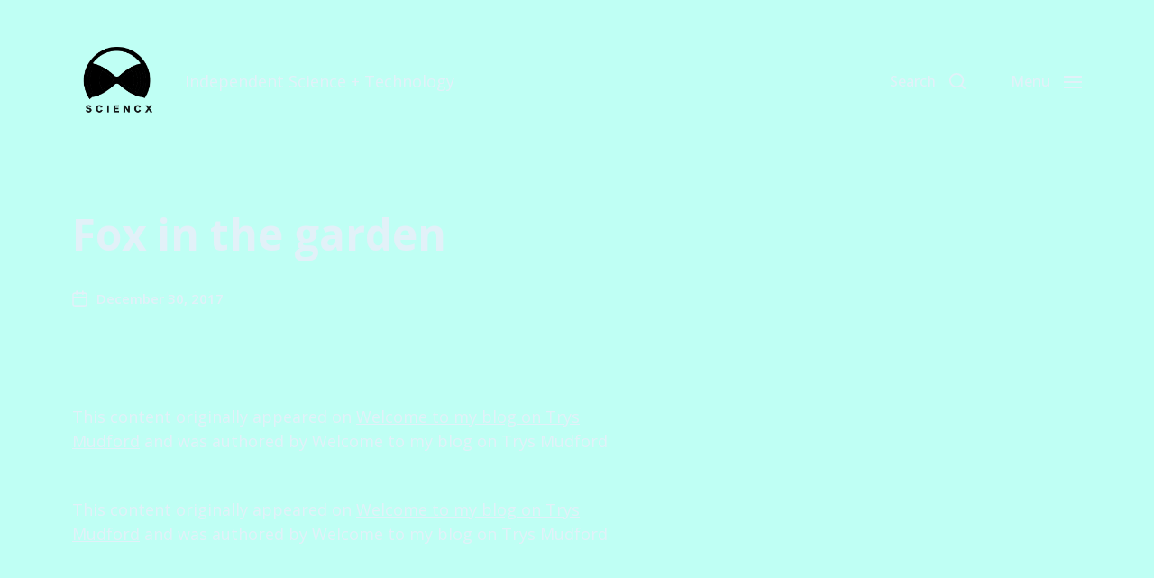

--- FILE ---
content_type: text/html; charset=UTF-8
request_url: https://www.scien.cx/2017/12/30/fox-in-the-garden/
body_size: 19894
content:
<!DOCTYPE html>

<html class="no-js" lang="en-US">

	<head>
<meta property="og:url" content="https://www.scien.cx/2017/12/30/fox-in-the-garden/"/>

<meta property="og:site_name" content="Sciencx">

<meta property="og:title" content="Fox in the garden | "/>
<meta property="twitter:title" name="twitter:title" content="Fox in the garden | "/>

<meta property="og:description" content="Independent Science + Technology"/>
<meta property="twitter:description" name="twitter:description" content="Independent Science + Technology"/>
<meta name="description" content="Independent Science + Technology">

<meta property="og:image" content="https://www.scien.cx/wp-content/uploads/2021/02/ezgif-6-6d498cf4ad76.gif"/>
<meta name="twitter:image" content="https://www.scien.cx/wp-content/uploads/2021/02/ezgif-6-6d498cf4ad76.gif"/>

<meta property="og:type" content="website"/>
<meta name="twitter:card" content="summary_large_image"/>


<meta content="science, physics, coding, code, python, php, html, css, javascript, c+, command line, knowledge, pseudoscience, independent, scientific, research, scientific research, tech, technology, math, dothemath, do the match, scien.cx, scien cx, sein, cx" name="keywords">

		

		
	
		
		
	<link rel="prefetch" href="https://www.scien.cx/page/2/" as="document">	
		
	<link rel="prefetch" href="https://www.scien.cx/page/3/" as="document">	
	
	<link rel="prefetch" href="https://www.scien.cx/page/4/" as="document">		
		
		
<meta http-equiv="content-type" content="text/html" charset="UTF-8" />
<meta name="viewport" content="width=device-width, initial-scale=1.0" />


		<title>Fox in the garden &#8211; Sciencx</title>
<meta name='robots' content='max-image-preview:large' />
<script type="text/javascript">
/* <![CDATA[ */
window.koko_analytics = {"url":"https:\/\/www.scien.cx\/wp-admin\/admin-ajax.php?action=koko_analytics_collect","site_url":"https:\/\/www.scien.cx","post_id":9747,"path":"\/2017\/12\/30\/fox-in-the-garden\/","method":"cookie","use_cookie":true};
/* ]]> */
</script>
<link rel="alternate" type="application/rss+xml" title="Sciencx &raquo; Feed" href="https://www.scien.cx/feed/" />
<link rel="alternate" type="application/rss+xml" title="Sciencx &raquo; Comments Feed" href="https://www.scien.cx/comments/feed/" />
<link rel="alternate" title="oEmbed (JSON)" type="application/json+oembed" href="https://www.scien.cx/wp-json/oembed/1.0/embed?url=https%3A%2F%2Fwww.scien.cx%2F2017%2F12%2F30%2Ffox-in-the-garden%2F" />
<link rel="alternate" title="oEmbed (XML)" type="text/xml+oembed" href="https://www.scien.cx/wp-json/oembed/1.0/embed?url=https%3A%2F%2Fwww.scien.cx%2F2017%2F12%2F30%2Ffox-in-the-garden%2F&#038;format=xml" />
<style id='wp-img-auto-sizes-contain-inline-css' type='text/css'>
img:is([sizes=auto i],[sizes^="auto," i]){contain-intrinsic-size:3000px 1500px}
/*# sourceURL=wp-img-auto-sizes-contain-inline-css */
</style>
<style id='wp-emoji-styles-inline-css' type='text/css'>

	img.wp-smiley, img.emoji {
		display: inline !important;
		border: none !important;
		box-shadow: none !important;
		height: 1em !important;
		width: 1em !important;
		margin: 0 0.07em !important;
		vertical-align: -0.1em !important;
		background: none !important;
		padding: 0 !important;
	}
/*# sourceURL=wp-emoji-styles-inline-css */
</style>
<style id='wp-block-library-inline-css' type='text/css'>
:root{--wp-block-synced-color:#7a00df;--wp-block-synced-color--rgb:122,0,223;--wp-bound-block-color:var(--wp-block-synced-color);--wp-editor-canvas-background:#ddd;--wp-admin-theme-color:#007cba;--wp-admin-theme-color--rgb:0,124,186;--wp-admin-theme-color-darker-10:#006ba1;--wp-admin-theme-color-darker-10--rgb:0,107,160.5;--wp-admin-theme-color-darker-20:#005a87;--wp-admin-theme-color-darker-20--rgb:0,90,135;--wp-admin-border-width-focus:2px}@media (min-resolution:192dpi){:root{--wp-admin-border-width-focus:1.5px}}.wp-element-button{cursor:pointer}:root .has-very-light-gray-background-color{background-color:#eee}:root .has-very-dark-gray-background-color{background-color:#313131}:root .has-very-light-gray-color{color:#eee}:root .has-very-dark-gray-color{color:#313131}:root .has-vivid-green-cyan-to-vivid-cyan-blue-gradient-background{background:linear-gradient(135deg,#00d084,#0693e3)}:root .has-purple-crush-gradient-background{background:linear-gradient(135deg,#34e2e4,#4721fb 50%,#ab1dfe)}:root .has-hazy-dawn-gradient-background{background:linear-gradient(135deg,#faaca8,#dad0ec)}:root .has-subdued-olive-gradient-background{background:linear-gradient(135deg,#fafae1,#67a671)}:root .has-atomic-cream-gradient-background{background:linear-gradient(135deg,#fdd79a,#004a59)}:root .has-nightshade-gradient-background{background:linear-gradient(135deg,#330968,#31cdcf)}:root .has-midnight-gradient-background{background:linear-gradient(135deg,#020381,#2874fc)}:root{--wp--preset--font-size--normal:16px;--wp--preset--font-size--huge:42px}.has-regular-font-size{font-size:1em}.has-larger-font-size{font-size:2.625em}.has-normal-font-size{font-size:var(--wp--preset--font-size--normal)}.has-huge-font-size{font-size:var(--wp--preset--font-size--huge)}.has-text-align-center{text-align:center}.has-text-align-left{text-align:left}.has-text-align-right{text-align:right}.has-fit-text{white-space:nowrap!important}#end-resizable-editor-section{display:none}.aligncenter{clear:both}.items-justified-left{justify-content:flex-start}.items-justified-center{justify-content:center}.items-justified-right{justify-content:flex-end}.items-justified-space-between{justify-content:space-between}.screen-reader-text{border:0;clip-path:inset(50%);height:1px;margin:-1px;overflow:hidden;padding:0;position:absolute;width:1px;word-wrap:normal!important}.screen-reader-text:focus{background-color:#ddd;clip-path:none;color:#444;display:block;font-size:1em;height:auto;left:5px;line-height:normal;padding:15px 23px 14px;text-decoration:none;top:5px;width:auto;z-index:100000}html :where(.has-border-color){border-style:solid}html :where([style*=border-top-color]){border-top-style:solid}html :where([style*=border-right-color]){border-right-style:solid}html :where([style*=border-bottom-color]){border-bottom-style:solid}html :where([style*=border-left-color]){border-left-style:solid}html :where([style*=border-width]){border-style:solid}html :where([style*=border-top-width]){border-top-style:solid}html :where([style*=border-right-width]){border-right-style:solid}html :where([style*=border-bottom-width]){border-bottom-style:solid}html :where([style*=border-left-width]){border-left-style:solid}html :where(img[class*=wp-image-]){height:auto;max-width:100%}:where(figure){margin:0 0 1em}html :where(.is-position-sticky){--wp-admin--admin-bar--position-offset:var(--wp-admin--admin-bar--height,0px)}@media screen and (max-width:600px){html :where(.is-position-sticky){--wp-admin--admin-bar--position-offset:0px}}

/*# sourceURL=wp-block-library-inline-css */
</style><style id='wp-block-heading-inline-css' type='text/css'>
h1:where(.wp-block-heading).has-background,h2:where(.wp-block-heading).has-background,h3:where(.wp-block-heading).has-background,h4:where(.wp-block-heading).has-background,h5:where(.wp-block-heading).has-background,h6:where(.wp-block-heading).has-background{padding:1.25em 2.375em}h1.has-text-align-left[style*=writing-mode]:where([style*=vertical-lr]),h1.has-text-align-right[style*=writing-mode]:where([style*=vertical-rl]),h2.has-text-align-left[style*=writing-mode]:where([style*=vertical-lr]),h2.has-text-align-right[style*=writing-mode]:where([style*=vertical-rl]),h3.has-text-align-left[style*=writing-mode]:where([style*=vertical-lr]),h3.has-text-align-right[style*=writing-mode]:where([style*=vertical-rl]),h4.has-text-align-left[style*=writing-mode]:where([style*=vertical-lr]),h4.has-text-align-right[style*=writing-mode]:where([style*=vertical-rl]),h5.has-text-align-left[style*=writing-mode]:where([style*=vertical-lr]),h5.has-text-align-right[style*=writing-mode]:where([style*=vertical-rl]),h6.has-text-align-left[style*=writing-mode]:where([style*=vertical-lr]),h6.has-text-align-right[style*=writing-mode]:where([style*=vertical-rl]){rotate:180deg}
/*# sourceURL=https://www.scien.cx/wp-includes/blocks/heading/style.min.css */
</style>
<style id='wp-block-image-inline-css' type='text/css'>
.wp-block-image>a,.wp-block-image>figure>a{display:inline-block}.wp-block-image img{box-sizing:border-box;height:auto;max-width:100%;vertical-align:bottom}@media not (prefers-reduced-motion){.wp-block-image img.hide{visibility:hidden}.wp-block-image img.show{animation:show-content-image .4s}}.wp-block-image[style*=border-radius] img,.wp-block-image[style*=border-radius]>a{border-radius:inherit}.wp-block-image.has-custom-border img{box-sizing:border-box}.wp-block-image.aligncenter{text-align:center}.wp-block-image.alignfull>a,.wp-block-image.alignwide>a{width:100%}.wp-block-image.alignfull img,.wp-block-image.alignwide img{height:auto;width:100%}.wp-block-image .aligncenter,.wp-block-image .alignleft,.wp-block-image .alignright,.wp-block-image.aligncenter,.wp-block-image.alignleft,.wp-block-image.alignright{display:table}.wp-block-image .aligncenter>figcaption,.wp-block-image .alignleft>figcaption,.wp-block-image .alignright>figcaption,.wp-block-image.aligncenter>figcaption,.wp-block-image.alignleft>figcaption,.wp-block-image.alignright>figcaption{caption-side:bottom;display:table-caption}.wp-block-image .alignleft{float:left;margin:.5em 1em .5em 0}.wp-block-image .alignright{float:right;margin:.5em 0 .5em 1em}.wp-block-image .aligncenter{margin-left:auto;margin-right:auto}.wp-block-image :where(figcaption){margin-bottom:1em;margin-top:.5em}.wp-block-image.is-style-circle-mask img{border-radius:9999px}@supports ((-webkit-mask-image:none) or (mask-image:none)) or (-webkit-mask-image:none){.wp-block-image.is-style-circle-mask img{border-radius:0;-webkit-mask-image:url('data:image/svg+xml;utf8,<svg viewBox="0 0 100 100" xmlns="http://www.w3.org/2000/svg"><circle cx="50" cy="50" r="50"/></svg>');mask-image:url('data:image/svg+xml;utf8,<svg viewBox="0 0 100 100" xmlns="http://www.w3.org/2000/svg"><circle cx="50" cy="50" r="50"/></svg>');mask-mode:alpha;-webkit-mask-position:center;mask-position:center;-webkit-mask-repeat:no-repeat;mask-repeat:no-repeat;-webkit-mask-size:contain;mask-size:contain}}:root :where(.wp-block-image.is-style-rounded img,.wp-block-image .is-style-rounded img){border-radius:9999px}.wp-block-image figure{margin:0}.wp-lightbox-container{display:flex;flex-direction:column;position:relative}.wp-lightbox-container img{cursor:zoom-in}.wp-lightbox-container img:hover+button{opacity:1}.wp-lightbox-container button{align-items:center;backdrop-filter:blur(16px) saturate(180%);background-color:#5a5a5a40;border:none;border-radius:4px;cursor:zoom-in;display:flex;height:20px;justify-content:center;opacity:0;padding:0;position:absolute;right:16px;text-align:center;top:16px;width:20px;z-index:100}@media not (prefers-reduced-motion){.wp-lightbox-container button{transition:opacity .2s ease}}.wp-lightbox-container button:focus-visible{outline:3px auto #5a5a5a40;outline:3px auto -webkit-focus-ring-color;outline-offset:3px}.wp-lightbox-container button:hover{cursor:pointer;opacity:1}.wp-lightbox-container button:focus{opacity:1}.wp-lightbox-container button:focus,.wp-lightbox-container button:hover,.wp-lightbox-container button:not(:hover):not(:active):not(.has-background){background-color:#5a5a5a40;border:none}.wp-lightbox-overlay{box-sizing:border-box;cursor:zoom-out;height:100vh;left:0;overflow:hidden;position:fixed;top:0;visibility:hidden;width:100%;z-index:100000}.wp-lightbox-overlay .close-button{align-items:center;cursor:pointer;display:flex;justify-content:center;min-height:40px;min-width:40px;padding:0;position:absolute;right:calc(env(safe-area-inset-right) + 16px);top:calc(env(safe-area-inset-top) + 16px);z-index:5000000}.wp-lightbox-overlay .close-button:focus,.wp-lightbox-overlay .close-button:hover,.wp-lightbox-overlay .close-button:not(:hover):not(:active):not(.has-background){background:none;border:none}.wp-lightbox-overlay .lightbox-image-container{height:var(--wp--lightbox-container-height);left:50%;overflow:hidden;position:absolute;top:50%;transform:translate(-50%,-50%);transform-origin:top left;width:var(--wp--lightbox-container-width);z-index:9999999999}.wp-lightbox-overlay .wp-block-image{align-items:center;box-sizing:border-box;display:flex;height:100%;justify-content:center;margin:0;position:relative;transform-origin:0 0;width:100%;z-index:3000000}.wp-lightbox-overlay .wp-block-image img{height:var(--wp--lightbox-image-height);min-height:var(--wp--lightbox-image-height);min-width:var(--wp--lightbox-image-width);width:var(--wp--lightbox-image-width)}.wp-lightbox-overlay .wp-block-image figcaption{display:none}.wp-lightbox-overlay button{background:none;border:none}.wp-lightbox-overlay .scrim{background-color:#fff;height:100%;opacity:.9;position:absolute;width:100%;z-index:2000000}.wp-lightbox-overlay.active{visibility:visible}@media not (prefers-reduced-motion){.wp-lightbox-overlay.active{animation:turn-on-visibility .25s both}.wp-lightbox-overlay.active img{animation:turn-on-visibility .35s both}.wp-lightbox-overlay.show-closing-animation:not(.active){animation:turn-off-visibility .35s both}.wp-lightbox-overlay.show-closing-animation:not(.active) img{animation:turn-off-visibility .25s both}.wp-lightbox-overlay.zoom.active{animation:none;opacity:1;visibility:visible}.wp-lightbox-overlay.zoom.active .lightbox-image-container{animation:lightbox-zoom-in .4s}.wp-lightbox-overlay.zoom.active .lightbox-image-container img{animation:none}.wp-lightbox-overlay.zoom.active .scrim{animation:turn-on-visibility .4s forwards}.wp-lightbox-overlay.zoom.show-closing-animation:not(.active){animation:none}.wp-lightbox-overlay.zoom.show-closing-animation:not(.active) .lightbox-image-container{animation:lightbox-zoom-out .4s}.wp-lightbox-overlay.zoom.show-closing-animation:not(.active) .lightbox-image-container img{animation:none}.wp-lightbox-overlay.zoom.show-closing-animation:not(.active) .scrim{animation:turn-off-visibility .4s forwards}}@keyframes show-content-image{0%{visibility:hidden}99%{visibility:hidden}to{visibility:visible}}@keyframes turn-on-visibility{0%{opacity:0}to{opacity:1}}@keyframes turn-off-visibility{0%{opacity:1;visibility:visible}99%{opacity:0;visibility:visible}to{opacity:0;visibility:hidden}}@keyframes lightbox-zoom-in{0%{transform:translate(calc((-100vw + var(--wp--lightbox-scrollbar-width))/2 + var(--wp--lightbox-initial-left-position)),calc(-50vh + var(--wp--lightbox-initial-top-position))) scale(var(--wp--lightbox-scale))}to{transform:translate(-50%,-50%) scale(1)}}@keyframes lightbox-zoom-out{0%{transform:translate(-50%,-50%) scale(1);visibility:visible}99%{visibility:visible}to{transform:translate(calc((-100vw + var(--wp--lightbox-scrollbar-width))/2 + var(--wp--lightbox-initial-left-position)),calc(-50vh + var(--wp--lightbox-initial-top-position))) scale(var(--wp--lightbox-scale));visibility:hidden}}
/*# sourceURL=https://www.scien.cx/wp-includes/blocks/image/style.min.css */
</style>
<style id='wp-block-list-inline-css' type='text/css'>
ol,ul{box-sizing:border-box}:root :where(.wp-block-list.has-background){padding:1.25em 2.375em}
/*# sourceURL=https://www.scien.cx/wp-includes/blocks/list/style.min.css */
</style>
<style id='wp-block-paragraph-inline-css' type='text/css'>
.is-small-text{font-size:.875em}.is-regular-text{font-size:1em}.is-large-text{font-size:2.25em}.is-larger-text{font-size:3em}.has-drop-cap:not(:focus):first-letter{float:left;font-size:8.4em;font-style:normal;font-weight:100;line-height:.68;margin:.05em .1em 0 0;text-transform:uppercase}body.rtl .has-drop-cap:not(:focus):first-letter{float:none;margin-left:.1em}p.has-drop-cap.has-background{overflow:hidden}:root :where(p.has-background){padding:1.25em 2.375em}:where(p.has-text-color:not(.has-link-color)) a{color:inherit}p.has-text-align-left[style*="writing-mode:vertical-lr"],p.has-text-align-right[style*="writing-mode:vertical-rl"]{rotate:180deg}
/*# sourceURL=https://www.scien.cx/wp-includes/blocks/paragraph/style.min.css */
</style>
<style id='global-styles-inline-css' type='text/css'>
:root{--wp--preset--aspect-ratio--square: 1;--wp--preset--aspect-ratio--4-3: 4/3;--wp--preset--aspect-ratio--3-4: 3/4;--wp--preset--aspect-ratio--3-2: 3/2;--wp--preset--aspect-ratio--2-3: 2/3;--wp--preset--aspect-ratio--16-9: 16/9;--wp--preset--aspect-ratio--9-16: 9/16;--wp--preset--color--black: #000000;--wp--preset--color--cyan-bluish-gray: #abb8c3;--wp--preset--color--white: #ffffff;--wp--preset--color--pale-pink: #f78da7;--wp--preset--color--vivid-red: #cf2e2e;--wp--preset--color--luminous-vivid-orange: #ff6900;--wp--preset--color--luminous-vivid-amber: #fcb900;--wp--preset--color--light-green-cyan: #7bdcb5;--wp--preset--color--vivid-green-cyan: #00d084;--wp--preset--color--pale-cyan-blue: #8ed1fc;--wp--preset--color--vivid-cyan-blue: #0693e3;--wp--preset--color--vivid-purple: #9b51e0;--wp--preset--color--accent: #e2f1f8;--wp--preset--color--primary: #e2f1f8;--wp--preset--color--headings: #e2f1f8;--wp--preset--color--buttons-background: #e2f1f8;--wp--preset--color--buttons-text: #3a7d8c;--wp--preset--color--secondary: #e2f1f8;--wp--preset--color--border: #e2f1f8;--wp--preset--color--light-background: #5ba4b5;--wp--preset--color--login-screen-background: #f1f1f3;--wp--preset--color--background: ##3a7d8c;--wp--preset--gradient--vivid-cyan-blue-to-vivid-purple: linear-gradient(135deg,rgb(6,147,227) 0%,rgb(155,81,224) 100%);--wp--preset--gradient--light-green-cyan-to-vivid-green-cyan: linear-gradient(135deg,rgb(122,220,180) 0%,rgb(0,208,130) 100%);--wp--preset--gradient--luminous-vivid-amber-to-luminous-vivid-orange: linear-gradient(135deg,rgb(252,185,0) 0%,rgb(255,105,0) 100%);--wp--preset--gradient--luminous-vivid-orange-to-vivid-red: linear-gradient(135deg,rgb(255,105,0) 0%,rgb(207,46,46) 100%);--wp--preset--gradient--very-light-gray-to-cyan-bluish-gray: linear-gradient(135deg,rgb(238,238,238) 0%,rgb(169,184,195) 100%);--wp--preset--gradient--cool-to-warm-spectrum: linear-gradient(135deg,rgb(74,234,220) 0%,rgb(151,120,209) 20%,rgb(207,42,186) 40%,rgb(238,44,130) 60%,rgb(251,105,98) 80%,rgb(254,248,76) 100%);--wp--preset--gradient--blush-light-purple: linear-gradient(135deg,rgb(255,206,236) 0%,rgb(152,150,240) 100%);--wp--preset--gradient--blush-bordeaux: linear-gradient(135deg,rgb(254,205,165) 0%,rgb(254,45,45) 50%,rgb(107,0,62) 100%);--wp--preset--gradient--luminous-dusk: linear-gradient(135deg,rgb(255,203,112) 0%,rgb(199,81,192) 50%,rgb(65,88,208) 100%);--wp--preset--gradient--pale-ocean: linear-gradient(135deg,rgb(255,245,203) 0%,rgb(182,227,212) 50%,rgb(51,167,181) 100%);--wp--preset--gradient--electric-grass: linear-gradient(135deg,rgb(202,248,128) 0%,rgb(113,206,126) 100%);--wp--preset--gradient--midnight: linear-gradient(135deg,rgb(2,3,129) 0%,rgb(40,116,252) 100%);--wp--preset--font-size--small: 16px;--wp--preset--font-size--medium: 20px;--wp--preset--font-size--large: 24px;--wp--preset--font-size--x-large: 42px;--wp--preset--font-size--normal: 19px;--wp--preset--font-size--larger: 32px;--wp--preset--spacing--20: 0.44rem;--wp--preset--spacing--30: 0.67rem;--wp--preset--spacing--40: 1rem;--wp--preset--spacing--50: 1.5rem;--wp--preset--spacing--60: 2.25rem;--wp--preset--spacing--70: 3.38rem;--wp--preset--spacing--80: 5.06rem;--wp--preset--shadow--natural: 6px 6px 9px rgba(0, 0, 0, 0.2);--wp--preset--shadow--deep: 12px 12px 50px rgba(0, 0, 0, 0.4);--wp--preset--shadow--sharp: 6px 6px 0px rgba(0, 0, 0, 0.2);--wp--preset--shadow--outlined: 6px 6px 0px -3px rgb(255, 255, 255), 6px 6px rgb(0, 0, 0);--wp--preset--shadow--crisp: 6px 6px 0px rgb(0, 0, 0);}:where(.is-layout-flex){gap: 0.5em;}:where(.is-layout-grid){gap: 0.5em;}body .is-layout-flex{display: flex;}.is-layout-flex{flex-wrap: wrap;align-items: center;}.is-layout-flex > :is(*, div){margin: 0;}body .is-layout-grid{display: grid;}.is-layout-grid > :is(*, div){margin: 0;}:where(.wp-block-columns.is-layout-flex){gap: 2em;}:where(.wp-block-columns.is-layout-grid){gap: 2em;}:where(.wp-block-post-template.is-layout-flex){gap: 1.25em;}:where(.wp-block-post-template.is-layout-grid){gap: 1.25em;}.has-black-color{color: var(--wp--preset--color--black) !important;}.has-cyan-bluish-gray-color{color: var(--wp--preset--color--cyan-bluish-gray) !important;}.has-white-color{color: var(--wp--preset--color--white) !important;}.has-pale-pink-color{color: var(--wp--preset--color--pale-pink) !important;}.has-vivid-red-color{color: var(--wp--preset--color--vivid-red) !important;}.has-luminous-vivid-orange-color{color: var(--wp--preset--color--luminous-vivid-orange) !important;}.has-luminous-vivid-amber-color{color: var(--wp--preset--color--luminous-vivid-amber) !important;}.has-light-green-cyan-color{color: var(--wp--preset--color--light-green-cyan) !important;}.has-vivid-green-cyan-color{color: var(--wp--preset--color--vivid-green-cyan) !important;}.has-pale-cyan-blue-color{color: var(--wp--preset--color--pale-cyan-blue) !important;}.has-vivid-cyan-blue-color{color: var(--wp--preset--color--vivid-cyan-blue) !important;}.has-vivid-purple-color{color: var(--wp--preset--color--vivid-purple) !important;}.has-black-background-color{background-color: var(--wp--preset--color--black) !important;}.has-cyan-bluish-gray-background-color{background-color: var(--wp--preset--color--cyan-bluish-gray) !important;}.has-white-background-color{background-color: var(--wp--preset--color--white) !important;}.has-pale-pink-background-color{background-color: var(--wp--preset--color--pale-pink) !important;}.has-vivid-red-background-color{background-color: var(--wp--preset--color--vivid-red) !important;}.has-luminous-vivid-orange-background-color{background-color: var(--wp--preset--color--luminous-vivid-orange) !important;}.has-luminous-vivid-amber-background-color{background-color: var(--wp--preset--color--luminous-vivid-amber) !important;}.has-light-green-cyan-background-color{background-color: var(--wp--preset--color--light-green-cyan) !important;}.has-vivid-green-cyan-background-color{background-color: var(--wp--preset--color--vivid-green-cyan) !important;}.has-pale-cyan-blue-background-color{background-color: var(--wp--preset--color--pale-cyan-blue) !important;}.has-vivid-cyan-blue-background-color{background-color: var(--wp--preset--color--vivid-cyan-blue) !important;}.has-vivid-purple-background-color{background-color: var(--wp--preset--color--vivid-purple) !important;}.has-black-border-color{border-color: var(--wp--preset--color--black) !important;}.has-cyan-bluish-gray-border-color{border-color: var(--wp--preset--color--cyan-bluish-gray) !important;}.has-white-border-color{border-color: var(--wp--preset--color--white) !important;}.has-pale-pink-border-color{border-color: var(--wp--preset--color--pale-pink) !important;}.has-vivid-red-border-color{border-color: var(--wp--preset--color--vivid-red) !important;}.has-luminous-vivid-orange-border-color{border-color: var(--wp--preset--color--luminous-vivid-orange) !important;}.has-luminous-vivid-amber-border-color{border-color: var(--wp--preset--color--luminous-vivid-amber) !important;}.has-light-green-cyan-border-color{border-color: var(--wp--preset--color--light-green-cyan) !important;}.has-vivid-green-cyan-border-color{border-color: var(--wp--preset--color--vivid-green-cyan) !important;}.has-pale-cyan-blue-border-color{border-color: var(--wp--preset--color--pale-cyan-blue) !important;}.has-vivid-cyan-blue-border-color{border-color: var(--wp--preset--color--vivid-cyan-blue) !important;}.has-vivid-purple-border-color{border-color: var(--wp--preset--color--vivid-purple) !important;}.has-vivid-cyan-blue-to-vivid-purple-gradient-background{background: var(--wp--preset--gradient--vivid-cyan-blue-to-vivid-purple) !important;}.has-light-green-cyan-to-vivid-green-cyan-gradient-background{background: var(--wp--preset--gradient--light-green-cyan-to-vivid-green-cyan) !important;}.has-luminous-vivid-amber-to-luminous-vivid-orange-gradient-background{background: var(--wp--preset--gradient--luminous-vivid-amber-to-luminous-vivid-orange) !important;}.has-luminous-vivid-orange-to-vivid-red-gradient-background{background: var(--wp--preset--gradient--luminous-vivid-orange-to-vivid-red) !important;}.has-very-light-gray-to-cyan-bluish-gray-gradient-background{background: var(--wp--preset--gradient--very-light-gray-to-cyan-bluish-gray) !important;}.has-cool-to-warm-spectrum-gradient-background{background: var(--wp--preset--gradient--cool-to-warm-spectrum) !important;}.has-blush-light-purple-gradient-background{background: var(--wp--preset--gradient--blush-light-purple) !important;}.has-blush-bordeaux-gradient-background{background: var(--wp--preset--gradient--blush-bordeaux) !important;}.has-luminous-dusk-gradient-background{background: var(--wp--preset--gradient--luminous-dusk) !important;}.has-pale-ocean-gradient-background{background: var(--wp--preset--gradient--pale-ocean) !important;}.has-electric-grass-gradient-background{background: var(--wp--preset--gradient--electric-grass) !important;}.has-midnight-gradient-background{background: var(--wp--preset--gradient--midnight) !important;}.has-small-font-size{font-size: var(--wp--preset--font-size--small) !important;}.has-medium-font-size{font-size: var(--wp--preset--font-size--medium) !important;}.has-large-font-size{font-size: var(--wp--preset--font-size--large) !important;}.has-x-large-font-size{font-size: var(--wp--preset--font-size--x-large) !important;}
/*# sourceURL=global-styles-inline-css */
</style>

<style id='classic-theme-styles-inline-css' type='text/css'>
/*! This file is auto-generated */
.wp-block-button__link{color:#fff;background-color:#32373c;border-radius:9999px;box-shadow:none;text-decoration:none;padding:calc(.667em + 2px) calc(1.333em + 2px);font-size:1.125em}.wp-block-file__button{background:#32373c;color:#fff;text-decoration:none}
/*# sourceURL=/wp-includes/css/classic-themes.min.css */
</style>
<link rel='stylesheet' id='radiofree-google-fonts-css' href='//fonts.googleapis.com/css?family=Open+Sans%3A400%2C700%2C400italic%2C700italic%7COpen+Sans%3A400%2C500%2C600%2C700%2C400italic%2C700italic&#038;ver=1' type='text/css' media='all' />
<link rel='stylesheet' id='radiofree-style-css' href='https://www.scien.cx/wp-content/themes/radiofree/style.css?ver=4.10.2' type='text/css' media='all' />
<style id='radiofree-style-inline-css' type='text/css'>
:root{--body-font:Open Sans,-apple-system,BlinkMacSystemFont,'Helvetica Neue',Helvetica,sans-serif;--headings-font:Open Sans,-apple-system,BlinkMacSystemFont,'Helvetica Neue',Helvetica,sans-serif;--background-color:##3a7d8c;--primary-color:#e2f1f8;--headings-color:#e2f1f8;--buttons-text-color:#3a7d8c;--secondary-color:#e2f1f8;--accent-color:#e2f1f8;--border-color:#e2f1f8;--light-background-color:#5ba4b5;--overlay-text-color:#e2f1f8;--login-screen-background-color:#f1f1f3;--brand-color-1-color:#f1f1f3;--brand-color-2-color:#f1f1f3;--brand-color-3-color:#f1f1f3;--brand-color-4-color:#f1f1f3;--brand-color-5-color:#f1f1f3;--brand-color-6-color:#f1f1f3}body,.ff-body{font-family:Open Sans,-apple-system,BlinkMacSystemFont,'Helvetica Neue',Helvetica,sans-serif}h1,h2,h3,h4,h5,h6,.faux-heading,.ff-headings{font-family:Open Sans,-apple-system,BlinkMacSystemFont,'Helvetica Neue',Helvetica,sans-serif}.bg-body-background,.bg-body-background-hover:hover,:root .has-background-background-color,body,:root body.custom-background,.menu-modal,.header-inner.is-sticky{background-color:##3a7d8c}@supports ( color:color( display-p3 0 0 0 / 1 ) ){.bg-body-background,.bg-body-background-hover:hover,:root .has-background-background-color,body,:root body.custom-background,.menu-modal,.header-inner.is-sticky{background-color:color( display-p3 0.227 0.49 0.549 / 1 )}}.border-color-body-background,.border-color-body-background-hover:hover{border-color:##3a7d8c}@supports ( color:color( display-p3 0 0 0 / 1 ) ){.border-color-body-background,.border-color-body-background-hover:hover{border-color:color( display-p3 0.227 0.49 0.549 / 1 )}}#pagination .loader.same-primary-border-color{border-top-color:##3a7d8c}@supports ( color:color( display-p3 0 0 0 / 1 ) ){#pagination .loader.same-primary-border-color{border-top-color:color( display-p3 0.227 0.49 0.549 / 1 )}}.color-body-background,.color-body-background-hover:hover,:root .has-background-color,button,.button,.faux-button,.wp-block-button__link,:root .wp-block-file a.wp-block-file__button,input[type='button'],input[type='reset'],input[type='submit']{color:##3a7d8c}@supports ( color:color( display-p3 0 0 0 / 1 ) ){.color-body-background,.color-body-background-hover:hover,:root .has-background-color,button,.button,.faux-button,.wp-block-button__link,:root .wp-block-file a.wp-block-file__button,input[type='button'],input[type='reset'],input[type='submit']{color:color( display-p3 0.227 0.49 0.549 / 1 )}}.fill-children-body-background,.fill-children-body-background *{fill:##3a7d8c}@supports ( color:color( display-p3 0 0 0 / 1 ) ){.fill-children-body-background,.fill-children-body-background *{fill:color( display-p3 0.227 0.49 0.549 / 1 )}}.bg-primary,.bg-primary-hover:hover,:root .has-primary-background-color{background-color:#e2f1f8}@supports ( color:color( display-p3 0 0 0 / 1 ) ){.bg-primary,.bg-primary-hover:hover,:root .has-primary-background-color{background-color:color( display-p3 0.886 0.945 0.973 / 1 )}}.border-color-primary,.border-color-primary-hover:hover{border-color:#e2f1f8}@supports ( color:color( display-p3 0 0 0 / 1 ) ){.border-color-primary,.border-color-primary-hover:hover{border-color:color( display-p3 0.886 0.945 0.973 / 1 )}}.color-primary,.color-primary-hover:hover,:root .has-primary-color,body,.main-menu-alt ul li{color:#e2f1f8}@supports ( color:color( display-p3 0 0 0 / 1 ) ){.color-primary,.color-primary-hover:hover,:root .has-primary-color,body,.main-menu-alt ul li{color:color( display-p3 0.886 0.945 0.973 / 1 )}}.fill-children-primary,.fill-children-primary *{fill:#e2f1f8}@supports ( color:color( display-p3 0 0 0 / 1 ) ){.fill-children-primary,.fill-children-primary *{fill:color( display-p3 0.886 0.945 0.973 / 1 )}}h1,h2,h3,h4,h5,h6,.faux-heading{color:#e2f1f8}@supports ( color:color( display-p3 0 0 0 / 1 ) ){h1,h2,h3,h4,h5,h6,.faux-heading{color:color( display-p3 0.886 0.945 0.973 / 1 )}}.bg-secondary,.bg-secondary-hover:hover,:root .has-secondary-background-color{background-color:#e2f1f8}@supports ( color:color( display-p3 0 0 0 / 1 ) ){.bg-secondary,.bg-secondary-hover:hover,:root .has-secondary-background-color{background-color:color( display-p3 0.886 0.945 0.973 / 1 )}}.border-color-secondary,.border-color-secondary-hover:hover{border-color:#e2f1f8}@supports ( color:color( display-p3 0 0 0 / 1 ) ){.border-color-secondary,.border-color-secondary-hover:hover{border-color:color( display-p3 0.886 0.945 0.973 / 1 )}}.color-secondary,.color-secondary-hover:hover,:root .has-secondary-color,.wp-block-latest-comments time,.wp-block-latest-posts time{color:#e2f1f8}@supports ( color:color( display-p3 0 0 0 / 1 ) ){.color-secondary,.color-secondary-hover:hover,:root .has-secondary-color,.wp-block-latest-comments time,.wp-block-latest-posts time{color:color( display-p3 0.886 0.945 0.973 / 1 )}}::-webkit-input-placeholder{color:#e2f1f8}@supports ( color:color( display-p3 0 0 0 / 1 ) ){::-webkit-input-placeholder{color:color( display-p3 0.886 0.945 0.973 / 1 )}}::-moz-placeholder{color:#e2f1f8}@supports ( color:color( display-p3 0 0 0 / 1 ) ){::-moz-placeholder{color:color( display-p3 0.886 0.945 0.973 / 1 )}}:-moz-placeholder{color:#e2f1f8}@supports ( color:color( display-p3 0 0 0 / 1 ) ){:-moz-placeholder{color:color( display-p3 0.886 0.945 0.973 / 1 )}}:-ms-input-placeholder{color:#e2f1f8}@supports ( color:color( display-p3 0 0 0 / 1 ) ){:-ms-input-placeholder{color:color( display-p3 0.886 0.945 0.973 / 1 )}}::placeholder{color:#e2f1f8}@supports ( color:color( display-p3 0 0 0 / 1 ) ){::placeholder{color:color( display-p3 0.886 0.945 0.973 / 1 )}}.fill-children-secondary,.fill-children-secondary *{fill:#e2f1f8}@supports ( color:color( display-p3 0 0 0 / 1 ) ){.fill-children-secondary,.fill-children-secondary *{fill:color( display-p3 0.886 0.945 0.973 / 1 )}}.bg-accent,.bg-accent-hover:hover,:root .has-accent-background-color,button,.button,.faux-button,.wp-block-button__link,:root .wp-block-file a.wp-block-file__button,input[type='button'],input[type='reset'],input[type='submit']{background-color:#e2f1f8}@supports ( color:color( display-p3 0 0 0 / 1 ) ){.bg-accent,.bg-accent-hover:hover,:root .has-accent-background-color,button,.button,.faux-button,.wp-block-button__link,:root .wp-block-file a.wp-block-file__button,input[type='button'],input[type='reset'],input[type='submit']{background-color:color( display-p3 0.886 0.945 0.973 / 1 )}}.border-color-accent,.border-color-accent-hover:hover,blockquote{border-color:#e2f1f8}@supports ( color:color( display-p3 0 0 0 / 1 ) ){.border-color-accent,.border-color-accent-hover:hover,blockquote{border-color:color( display-p3 0.886 0.945 0.973 / 1 )}}.color-accent,.color-accent-hover:hover,:root .has-accent-color,a,.is-style-outline .wp-block-button__link:not(.has-text-color),.wp-block-button__link.is-style-outline{color:#e2f1f8}@supports ( color:color( display-p3 0 0 0 / 1 ) ){.color-accent,.color-accent-hover:hover,:root .has-accent-color,a,.is-style-outline .wp-block-button__link:not(.has-text-color),.wp-block-button__link.is-style-outline{color:color( display-p3 0.886 0.945 0.973 / 1 )}}.fill-children-accent,.fill-children-accent *{fill:#e2f1f8}@supports ( color:color( display-p3 0 0 0 / 1 ) ){.fill-children-accent,.fill-children-accent *{fill:color( display-p3 0.886 0.945 0.973 / 1 )}}:root .has-buttons-text-background-color{background-color:#3a7d8c}@supports ( color:color( display-p3 0 0 0 / 1 ) ){:root .has-buttons-text-background-color{background-color:color( display-p3 0.227 0.49 0.549 / 1 )}}button,.button,.faux-button,.wp-block-button__link,:root .wp-block-file a.wp-block-file__button,input[type='button'],input[type='reset'],input[type='submit'],:root .has-buttons-text-color{color:#3a7d8c}@supports ( color:color( display-p3 0 0 0 / 1 ) ){button,.button,.faux-button,.wp-block-button__link,:root .wp-block-file a.wp-block-file__button,input[type='button'],input[type='reset'],input[type='submit'],:root .has-buttons-text-color{color:color( display-p3 0.227 0.49 0.549 / 1 )}}.bg-border,.bg-border-hover:hover,:root .has-border-background-color,caption{background-color:#e2f1f8}@supports ( color:color( display-p3 0 0 0 / 1 ) ){.bg-border,.bg-border-hover:hover,:root .has-border-background-color,caption{background-color:color( display-p3 0.886 0.945 0.973 / 1 )}}.border-color-border,.border-color-border-hover:hover,pre,th,td,input,textarea,fieldset,.main-menu li,button.sub-menu-toggle,.wp-block-latest-posts.is-grid li,.wp-block-calendar,.footer-menu li,.comment .comment,.post-navigation,.related-posts,.widget,.select2-container .select2-selection--single{border-color:#e2f1f8}@supports ( color:color( display-p3 0 0 0 / 1 ) ){.border-color-border,.border-color-border-hover:hover,pre,th,td,input,textarea,fieldset,.main-menu li,button.sub-menu-toggle,.wp-block-latest-posts.is-grid li,.wp-block-calendar,.footer-menu li,.comment .comment,.post-navigation,.related-posts,.widget,.select2-container .select2-selection--single{border-color:color( display-p3 0.886 0.945 0.973 / 1 )}}.color-border,.color-border-hover:hover,:root .has-border-color,hr{color:#e2f1f8}@supports ( color:color( display-p3 0 0 0 / 1 ) ){.color-border,.color-border-hover:hover,:root .has-border-color,hr{color:color( display-p3 0.886 0.945 0.973 / 1 )}}.fill-children-border,.fill-children-border *{fill:#e2f1f8}@supports ( color:color( display-p3 0 0 0 / 1 ) ){.fill-children-border,.fill-children-border *{fill:color( display-p3 0.886 0.945 0.973 / 1 )}}.bg-light-background,.bg-light-background-hover:hover,:root .has-light-background-background-color,code,kbd,samp,table.is-style-stripes tr:nth-child( odd ){background-color:#5ba4b5}@supports ( color:color( display-p3 0 0 0 / 1 ) ){.bg-light-background,.bg-light-background-hover:hover,:root .has-light-background-background-color,code,kbd,samp,table.is-style-stripes tr:nth-child( odd ){background-color:color( display-p3 0.357 0.643 0.71 / 1 )}}.border-color-light-background,.border-color-light-background-hover:hover{border-color:#5ba4b5}@supports ( color:color( display-p3 0 0 0 / 1 ) ){.border-color-light-background,.border-color-light-background-hover:hover{border-color:color( display-p3 0.357 0.643 0.71 / 1 )}}.color-light-background,.color-light-background-hover:hover,:root .has-light-background-color,.main-menu-alt ul{color:#5ba4b5}@supports ( color:color( display-p3 0 0 0 / 1 ) ){.color-light-background,.color-light-background-hover:hover,:root .has-light-background-color,.main-menu-alt ul{color:color( display-p3 0.357 0.643 0.71 / 1 )}}.fill-children-light-background,.fill-children-light-background *{fill:#5ba4b5}@supports ( color:color( display-p3 0 0 0 / 1 ) ){.fill-children-light-background,.fill-children-light-background *{fill:color( display-p3 0.357 0.643 0.71 / 1 )}}.cover-header .entry-header,.overlay-header .header-inner:not(.is-sticky){color:#e2f1f8}@supports ( color:color( display-p3 0 0 0 / 1 ) ){.cover-header .entry-header,.overlay-header .header-inner:not(.is-sticky){color:color( display-p3 0.886 0.945 0.973 / 1 )}}
/*# sourceURL=radiofree-style-inline-css */
</style>
<link rel='stylesheet' id='radiofree-print-styles-css' href='https://www.scien.cx/wp-content/themes/radiofree/assets/css/print.css?ver=4.10.2' type='text/css' media='print' />
<link rel='stylesheet' id='dashicons-css' href='https://www.scien.cx/wp-includes/css/dashicons.min.css?ver=6.9' type='text/css' media='all' />
<link rel='stylesheet' id='ap_grid_css-css' href='https://www.scien.cx/wp-content/themes/radiofree/assets/css/ap_grid.css?ver=6.9' type='text/css' media='all' />
<link rel='stylesheet' id='mediaelement-css' href='https://www.scien.cx/wp-includes/js/mediaelement/mediaelementplayer-legacy.min.css?ver=4.2.17' type='text/css' media='all' />
<link rel='stylesheet' id='wp-mediaelement-css' href='https://www.scien.cx/wp-includes/js/mediaelement/wp-mediaelement.min.css?ver=6.9' type='text/css' media='all' />
<link rel='stylesheet' id='owl-carousel-css' href='https://www.scien.cx/wp-content/themes/radiofree/assets/css/owl.carousel.min.css?ver=6.9' type='text/css' media='all' />
<script type="text/javascript" src="https://www.scien.cx/wp-includes/js/jquery/jquery.min.js?ver=3.7.1" id="jquery-core-js"></script>
<script type="text/javascript" src="https://www.scien.cx/wp-includes/js/jquery/jquery-migrate.min.js?ver=3.4.1" id="jquery-migrate-js"></script>
<script type="text/javascript" src="https://www.scien.cx/wp-includes/js/imagesloaded.min.js?ver=5.0.0" id="imagesloaded-js"></script>
<script type="text/javascript" src="https://www.scien.cx/wp-content/themes/radiofree/assets/js/modernizr-touchevents.min.js?ver=3.6.0" id="radiofree-modernizr-js"></script>
<script type="text/javascript" id="radiofree-construct-js-extra">
/* <![CDATA[ */
var radiofree_ajax_load_more = {"ajaxurl":"https://www.scien.cx/wp-admin/admin-ajax.php"};
//# sourceURL=radiofree-construct-js-extra
/* ]]> */
</script>
<script type="text/javascript" src="https://www.scien.cx/wp-content/themes/radiofree/assets/js/construct.js?ver=4.10.2" id="radiofree-construct-js"></script>
<script type="text/javascript" id="ap_grid_js-js-extra">
/* <![CDATA[ */
var ap_grid_js = {"ajax_url":"https://www.scien.cx/wp-admin/admin-ajax.php"};
//# sourceURL=ap_grid_js-js-extra
/* ]]> */
</script>
<script type="text/javascript" src="https://www.scien.cx/wp-content/themes/radiofree/assets/js/ap_grid.js?ver=6.9" id="ap_grid_js-js"></script>
<script type="text/javascript" id="mediaelement-core-js-before">
/* <![CDATA[ */
var mejsL10n = {"language":"en","strings":{"mejs.download-file":"Download File","mejs.install-flash":"You are using a browser that does not have Flash player enabled or installed. Please turn on your Flash player plugin or download the latest version from https://get.adobe.com/flashplayer/","mejs.fullscreen":"Fullscreen","mejs.play":"Play","mejs.pause":"Pause","mejs.time-slider":"Time Slider","mejs.time-help-text":"Use Left/Right Arrow keys to advance one second, Up/Down arrows to advance ten seconds.","mejs.live-broadcast":"Live Broadcast","mejs.volume-help-text":"Use Up/Down Arrow keys to increase or decrease volume.","mejs.unmute":"Unmute","mejs.mute":"Mute","mejs.volume-slider":"Volume Slider","mejs.video-player":"Video Player","mejs.audio-player":"Audio Player","mejs.captions-subtitles":"Captions/Subtitles","mejs.captions-chapters":"Chapters","mejs.none":"None","mejs.afrikaans":"Afrikaans","mejs.albanian":"Albanian","mejs.arabic":"Arabic","mejs.belarusian":"Belarusian","mejs.bulgarian":"Bulgarian","mejs.catalan":"Catalan","mejs.chinese":"Chinese","mejs.chinese-simplified":"Chinese (Simplified)","mejs.chinese-traditional":"Chinese (Traditional)","mejs.croatian":"Croatian","mejs.czech":"Czech","mejs.danish":"Danish","mejs.dutch":"Dutch","mejs.english":"English","mejs.estonian":"Estonian","mejs.filipino":"Filipino","mejs.finnish":"Finnish","mejs.french":"French","mejs.galician":"Galician","mejs.german":"German","mejs.greek":"Greek","mejs.haitian-creole":"Haitian Creole","mejs.hebrew":"Hebrew","mejs.hindi":"Hindi","mejs.hungarian":"Hungarian","mejs.icelandic":"Icelandic","mejs.indonesian":"Indonesian","mejs.irish":"Irish","mejs.italian":"Italian","mejs.japanese":"Japanese","mejs.korean":"Korean","mejs.latvian":"Latvian","mejs.lithuanian":"Lithuanian","mejs.macedonian":"Macedonian","mejs.malay":"Malay","mejs.maltese":"Maltese","mejs.norwegian":"Norwegian","mejs.persian":"Persian","mejs.polish":"Polish","mejs.portuguese":"Portuguese","mejs.romanian":"Romanian","mejs.russian":"Russian","mejs.serbian":"Serbian","mejs.slovak":"Slovak","mejs.slovenian":"Slovenian","mejs.spanish":"Spanish","mejs.swahili":"Swahili","mejs.swedish":"Swedish","mejs.tagalog":"Tagalog","mejs.thai":"Thai","mejs.turkish":"Turkish","mejs.ukrainian":"Ukrainian","mejs.vietnamese":"Vietnamese","mejs.welsh":"Welsh","mejs.yiddish":"Yiddish"}};
//# sourceURL=mediaelement-core-js-before
/* ]]> */
</script>
<script type="text/javascript" src="https://www.scien.cx/wp-includes/js/mediaelement/mediaelement-and-player.min.js?ver=4.2.17" id="mediaelement-core-js"></script>
<script type="text/javascript" src="https://www.scien.cx/wp-includes/js/mediaelement/mediaelement-migrate.min.js?ver=6.9" id="mediaelement-migrate-js"></script>
<script type="text/javascript" id="mediaelement-js-extra">
/* <![CDATA[ */
var _wpmejsSettings = {"pluginPath":"/wp-includes/js/mediaelement/","classPrefix":"mejs-","stretching":"responsive","audioShortcodeLibrary":"mediaelement","videoShortcodeLibrary":"mediaelement"};
//# sourceURL=mediaelement-js-extra
/* ]]> */
</script>
<script type="text/javascript" src="https://www.scien.cx/wp-includes/js/mediaelement/wp-mediaelement.min.js?ver=6.9" id="wp-mediaelement-js"></script>
<script type="text/javascript" src="https://www.scien.cx/wp-content/themes/radiofree/js/app.js?ver=6.9" id="app-js"></script>
<script type="text/javascript" src="https://www.scien.cx/wp-content/themes/radiofree/assets/js/owl.carousel.min.js?ver=4.10.2" id="owl-carousel-js"></script>
<link rel="https://api.w.org/" href="https://www.scien.cx/wp-json/" /><link rel="alternate" title="JSON" type="application/json" href="https://www.scien.cx/wp-json/wp/v2/posts/9747" /><link rel="EditURI" type="application/rsd+xml" title="RSD" href="https://www.scien.cx/xmlrpc.php?rsd" />
<meta name="generator" content="WordPress 6.9" />
<link rel="canonical" href="https://www.scien.cx/2017/12/30/fox-in-the-garden/" />
<link rel='shortlink' href='https://www.scien.cx/?p=9747' />
		<script>document.documentElement.className = document.documentElement.className.replace( 'no-js', 'js' );</script>
		<style type="text/css" id="custom-background-css">
body.custom-background { background-color: #bffff4; }
</style>
	<link rel="icon" href="https://www.scien.cx/wp-content/uploads/2021/02/cropped-ezgif-6-b6154c0fc572-32x32.gif" sizes="32x32" />
<link rel="icon" href="https://www.scien.cx/wp-content/uploads/2021/02/cropped-ezgif-6-b6154c0fc572-192x192.gif" sizes="192x192" />
<link rel="apple-touch-icon" href="https://www.scien.cx/wp-content/uploads/2021/02/cropped-ezgif-6-b6154c0fc572-180x180.gif" />
<meta name="msapplication-TileImage" content="https://www.scien.cx/wp-content/uploads/2021/02/cropped-ezgif-6-b6154c0fc572-270x270.gif" />
		<style type="text/css" id="wp-custom-css">
			.mce-widget {
  display: none;
}

.preview-title.heading-size-3 {
    font-size: 1.4rem !important;
}

.custom-video-title {
    display: none !important;
}

.main-menu-alt ul a {

    text-align: center;
}
/*hides the citation and other buttons on posts and pages */
.singleshow {display:none;}


/*fixes the woocommerce quantity field to be a bit wider and more user friendly */
.qty {
    width: 100px !important;
}



/*below is live fixes from radiofree theme, these will be implemented into next theme version*/



.pjnt-border {
    position: relative;
    top: -30px;
    padding: 6px;
}



.entry-content{
max-width:60rem;
}

#sharepopup{
	display:flex!important;
	justify-content:space-evenly;
}

.pagination-single{
	margin-top:20px;
	
}

.pagination-single.border-color-border {
    display: none;
}

.intro-text.section-inner.thin.max-percentage {
    display: none;
}


/**** Start from here ****/

.menu-modal-inner{
	 min-width: 64rem !important;

	transform: translateX(0rem) ;
}
@media screen and (max-width: 320px){
	.menu-modal-inner{
		
		min-width:  100% !important;
		opacity: 1 !important;
		transform: translateX(-15rem) !important;
	}
	
	.main-menu ul li {
    border-left-width: 0rem;
		padding-left: 10px
	}
}

@media screen and (max-width: 990px){
	.menu-modal-inner{
		
		min-width:  100% !important;
		opacity: 1 !important;
		transform: translateX(0rem) !important;
	
	}
	.main-menu ul li {
    border-left-width: 0rem;
		padding-left: 10px
	}
}


		</style>
		
	</head>

	<body class="wp-singular post-template-default single single-post postid-9747 single-format-standard custom-background wp-custom-logo wp-theme-radiofree pagination-type-button missing-post-thumbnail has-single-pagination not-showing-comments">

		
		<a class="skip-link faux-button" href="#site-content">Skip to the content</a>

		
			<header id="site-header">

				
				<div class="header-inner">

					<div class="section-inner">

						<div class="header-titles">

															<div class="site-logo faux-heading">
		<a href="https://www.scien.cx/" rel="home" class="custom-logo-link custom-logo">
			<img src="https://www.scien.cx/wp-content/uploads/2021/02/ezgif-6-6d498cf4ad76.gif" width="698" height="626"  />
		</a>

		<span class="screen-reader-text">Sciencx</span></div>
							
															<div class="site-description">Independent Science + Technology</div>
							
						</div><!-- .header-titles -->

						<div class="header-navigation-wrapper">

							
							<div class="main-menu-alt-container hide-js">

								<ul class="main-menu-alt dropdown-menu reset-list-style">
									<li class="page_item page-item-6"><a href="https://www.scien.cx/about/">About</a></li>
<li class="page_item page-item-8 current_page_parent"><a href="https://www.scien.cx/blog/">Blog</a></li>
<li class="page_item page-item-7"><a href="https://www.scien.cx/contact/">Contact</a></li>
<li class="page_item page-item-5"><a href="https://www.scien.cx/">Science Fuels Innovation.</a></li>
<li class="page_item page-item-26448"><a href="https://www.scien.cx/tv/">TV</a></li>
								</ul><!-- .main-menu-alt -->

							</div><!-- .main-menu-alt-container -->

							<div class="header-toggles hide-no-js">

								
									<a href="#" class="toggle search-toggle" data-toggle-target=".search-modal" data-toggle-screen-lock="true" data-toggle-body-class="showing-search-modal" data-set-focus=".search-modal .search-field" aria-pressed="false">
										<div class="toggle-text">
											Search										</div>
										<svg class="svg-icon" aria-hidden="true" role="img" focusable="false" xmlns="http://www.w3.org/2000/svg" width="20" height="20" viewBox="0 0 20 20"><path fill="" d="M1148.0319,95.6176858 L1151.70711,99.2928932 C1152.09763,99.6834175 1152.09763,100.316582 1151.70711,100.707107 C1151.31658,101.097631 1150.68342,101.097631 1150.29289,100.707107 L1146.61769,97.0318993 C1145.07801,98.2635271 1143.12501,99 1141,99 C1136.02944,99 1132,94.9705627 1132,90 C1132,85.0294372 1136.02944,81 1141,81 C1145.97056,81 1150,85.0294372 1150,90 C1150,92.1250137 1149.26353,94.078015 1148.0319,95.6176858 Z M1146.04139,94.8563911 C1147.25418,93.5976949 1148,91.8859456 1148,90 C1148,86.1340067 1144.86599,83 1141,83 C1137.13401,83 1134,86.1340067 1134,90 C1134,93.8659933 1137.13401,97 1141,97 C1142.88595,97 1144.59769,96.2541764 1145.85639,95.0413859 C1145.88271,95.0071586 1145.91154,94.9742441 1145.94289,94.9428932 C1145.97424,94.9115423 1146.00716,94.8827083 1146.04139,94.8563911 Z" transform="translate(-1132 -81)" /></svg>									</a><!-- .search-toggle -->

								
								<a href="#" class="toggle nav-toggle" data-toggle-target=".menu-modal" data-toggle-screen-lock="true" data-toggle-body-class="showing-menu-modal" aria-pressed="false" data-set-focus=".menu-modal">
									<div class="toggle-text">
										Menu									</div>
									<div class="bars">
										<div class="bar"></div>
										<div class="bar"></div>
										<div class="bar"></div>
									</div><!-- .bars -->
								</a><!-- .nav-toggle -->

								
							</div><!-- .header-toggles -->

							
						</div><!-- .header-navigation-wrapper -->

					</div><!-- .section-inner -->

				</div><!-- .header-inner -->

				<div class="search-modal cover-modal" data-modal-target-string=".search-modal" aria-expanded="false">

	<div class="search-modal-inner modal-inner bg-body-background">

		<div class="section-inner">

			
			<form role="search" method="get" class="modal-search-form" action="https://www.scien.cx/">
				<label class="screen-reader-text" for="search-form-6971b3615c2d3">
					Search for:				</label>
				<input type="search" id="search-form-6971b3615c2d3" class="search-field" placeholder="Search for&hellip;" value="" name="s" />
				<button type="submit" class="search-submit">Search</button>
			</form><!-- .search-form -->

			<a href="#" class="toggle search-untoggle fill-children-primary" data-toggle-target=".search-modal" data-toggle-screen-lock="true" data-toggle-body-class="showing-search-modal" data-set-focus="#site-header .search-toggle">
				<span class="screen-reader-text">Close search</span>
				<svg class="svg-icon" aria-hidden="true" role="img" focusable="false" xmlns="http://www.w3.org/2000/svg" width="16" height="16" viewBox="0 0 16 16"><polygon fill="" fill-rule="evenodd" points="6.852 7.649 .399 1.195 1.445 .149 7.899 6.602 14.352 .149 15.399 1.195 8.945 7.649 15.399 14.102 14.352 15.149 7.899 8.695 1.445 15.149 .399 14.102" /></svg>			</a><!-- .search-toggle -->

		</div><!-- .section-inner -->

	</div><!-- .search-modal-inner -->

</div><!-- .menu-modal -->

				<style>



/* ADDING SUPPORT FOR THE NEWSLETTER PLUGIN WIDGET */

.tnp-email::-webkit-input-placeholder::before {
	content:"Line 1\A";align-content
	}
	
.tnp-email {
  	top: -0px;
  position: relative;
  line-height: 2.0em !important;
	color: inherit;
	margin: 0 0 .8rem .8rem;
	display: flex;
	justify-content: space-between;
	width:72% !important;
	border: 2px;
	border-color: white;
}
.tnp-field label {
    display: none !important;
}
input.tnp-submit { 
	display: block;
  top: -40px;
  position: relative;
  line-height: 2.0em !important;
	margin: 0 0 .8rem .8rem;
	display: flex;
	justify-content: space-between;
  width: 26% !important;
	float: right !important;
}
.tnp-field.tnp-field-button {
  top: -20px !important;
  position: relative;
}

		.menu-modal-inner {
    box-shadow: 0 0 2rem 0 rgba( 0, 0, 0, .1 );
    min-width: 64rem;
    opacity: 0;
    transform: translateX(25rem);
    transition: transform .2s ease-in, opacity .2s ease-in;
    width: 50%;
    margin-left: auto;
    height: 100%;
}
			   
			   .t_menu .menu-modal-inner {
        opacity: 1;
    transform: none;
}
			   
			   .menu-modal {
    display: block !important;
				   transition: none;
			   }
	#menu-left-footer .menu-item ul.sub-menu {
		position: relative !important;
		padding-left: 15px;
			   }
			   
			   @media (min-width: 1000px){
.menu-modal {
	background: rgb(0 0 0 / 30%) !important;}
			   }
	
	.tnp-submit {
background-color: #e2f1f8 !important;
	border-color: #e2f1f8 !important;
}
	.tnp-email {
		color: #e2f1f8 !important;
background-color: transparent !important;
	border-color: #e2f1f8 !important;
}



</style>
			</header><!-- #site-header -->

			<div class="menu-modal cover-modal" data-modal-target-string=".menu-modal" aria-expanded="false">

	<div class="menu-modal-inner modal-inner bg-body-background">

		<div class="menu-wrapper section-inner">

			<div class="menu-top">

				<div class="menu-modal-toggles header-toggles">

					<a href="#" class="toggle nav-toggle nav-untoggle" data-toggle-target=".menu-modal" data-toggle-screen-lock="true" data-toggle-body-class="showing-menu-modal" aria-pressed="false" data-set-focus="#site-header .nav-toggle">
						<div class="toggle-text">
							Close						</div>
						<div class="bars">
							<div class="bar"></div>
							<div class="bar"></div>
							<div class="bar"></div>
						</div><!-- .bars -->
					</a><!-- .nav-toggle -->

				</div><!-- .menu-modal-toggles -->

				
				<ul class="main-menu reset-list-style">
					<li class="page_item page-item-6"><a href="https://www.scien.cx/about/">About</a></li>
<li class="page_item page-item-8 current_page_parent"><a href="https://www.scien.cx/blog/">Blog</a></li>
<li class="page_item page-item-7"><a href="https://www.scien.cx/contact/">Contact</a></li>
<li class="page_item page-item-5"><a href="https://www.scien.cx/">Science Fuels Innovation.</a></li>
<li class="page_item page-item-26448"><a href="https://www.scien.cx/tv/">TV</a></li>
				</ul><!-- .main-menu -->

				
			</div><!-- .menu-top -->

			<div class="menu-bottom">

				
				<p class="menu-copyright">&copy; 2026 <a href="https://www.scien.cx">Sciencx</a></p>

				
			</div><!-- .menu-bottom -->

		</div><!-- .menu-wrapper -->

	</div><!-- .menu-modal-inner -->

</div><!-- .menu-modal -->
		
<div class="wdg-top"></div>
<main id="site-content">

	<article class="section-inner post-9747 post type-post status-publish format-standard hentry" id="post-9747">

	<header class="entry-header">

	<h1 class="entry-title">Fox in the garden</h1>
		<div class="post-meta-wrapper post-meta-single post-meta-single-top">
			<ul class="post-meta color-accent">

											<li class="post-date">
								<a class="meta-wrapper" href="https://www.scien.cx/2017/12/30/fox-in-the-garden/">
									<span class="meta-icon">
										<span class="screen-reader-text">Post date</span>
										<svg class="svg-icon" aria-hidden="true" role="img" focusable="false" xmlns="http://www.w3.org/2000/svg" width="18" height="19" viewBox="0 0 18 19"><path fill="" d="M4.60069444,4.09375 L3.25,4.09375 C2.47334957,4.09375 1.84375,4.72334957 1.84375,5.5 L1.84375,7.26736111 L16.15625,7.26736111 L16.15625,5.5 C16.15625,4.72334957 15.5266504,4.09375 14.75,4.09375 L13.3993056,4.09375 L13.3993056,4.55555556 C13.3993056,5.02154581 13.0215458,5.39930556 12.5555556,5.39930556 C12.0895653,5.39930556 11.7118056,5.02154581 11.7118056,4.55555556 L11.7118056,4.09375 L6.28819444,4.09375 L6.28819444,4.55555556 C6.28819444,5.02154581 5.9104347,5.39930556 5.44444444,5.39930556 C4.97845419,5.39930556 4.60069444,5.02154581 4.60069444,4.55555556 L4.60069444,4.09375 Z M6.28819444,2.40625 L11.7118056,2.40625 L11.7118056,1 C11.7118056,0.534009742 12.0895653,0.15625 12.5555556,0.15625 C13.0215458,0.15625 13.3993056,0.534009742 13.3993056,1 L13.3993056,2.40625 L14.75,2.40625 C16.4586309,2.40625 17.84375,3.79136906 17.84375,5.5 L17.84375,15.875 C17.84375,17.5836309 16.4586309,18.96875 14.75,18.96875 L3.25,18.96875 C1.54136906,18.96875 0.15625,17.5836309 0.15625,15.875 L0.15625,5.5 C0.15625,3.79136906 1.54136906,2.40625 3.25,2.40625 L4.60069444,2.40625 L4.60069444,1 C4.60069444,0.534009742 4.97845419,0.15625 5.44444444,0.15625 C5.9104347,0.15625 6.28819444,0.534009742 6.28819444,1 L6.28819444,2.40625 Z M1.84375,8.95486111 L1.84375,15.875 C1.84375,16.6516504 2.47334957,17.28125 3.25,17.28125 L14.75,17.28125 C15.5266504,17.28125 16.15625,16.6516504 16.15625,15.875 L16.15625,8.95486111 L1.84375,8.95486111 Z" /></svg>									</span>
									<span class="meta-text">
										December 30, 2017									</span>
								</a>
							</li>
							
			</ul>
		</div>

		
</header><!-- .entry-header -->

	
	<div class="post-inner" id="post-inner">

		<div class="entry-content">
			

				<p class="syndicated-attribution"><br>This content originally appeared on <a href="https://www.trysmudford.com/blog/fox-in-the-garden/" target="_blank">Welcome to my blog on Trys Mudford</a> and was authored by Welcome to my blog on Trys Mudford<br></p>

<p class="syndicated-attribution"><br>This content originally appeared on <a href="https://www.trysmudford.com/blog/fox-in-the-garden/" target="_blank">Welcome to my blog on Trys Mudford</a> and was authored by Welcome to my blog on Trys Mudford<br></p>			
			<br>
			<style>
			.ap-print-btn-comment
			{
				display:none;
			}
			.single .ap-print-btn-comment
			{
				display:block;
			}
			
			#respond
			{
				visibility:hidden;
			}
			.entry-content .ap-print-btn
			{
				display:none!important;
			}
			.entry-content .singleshow .ap-print-btn
			{
				display:block!important;
			}
			
			/*
			#respond
			{
				display:none;
			}
			*/
			</style>
			<script>
			function showhidecommentbox() {
			  var x = document.getElementById("respond");
			  
			  if (x.style.visibility === "visible") {
				x.style.visibility = "hidden";
			  } else {
				x.style.visibility = "visible";
			  }
			  
			  /*
			  if (x.style.display === "block") {
				x.style.display = "none";
			  } else {
				x.style.display = "block";
			  }
			  */
			}
			</script>
			<div class="singleshow">
<a href="?printer_app=1" class="ap-print-btn" style=" padding: 15px; margin-top: 10px; width: 140px; text-align: center; border-radius: 3px; font-size: 14px; box-shadow: none !important; background-color: #e2f1f8; color: #3a7d8c;float:left; margin-right:10px;text-decoration: none;">Print</a>
				
				<a onclick="pop()" class="ap-print-btn ap-print-btn-comment" style="cursor:pointer; padding: 15px; margin-top: 10px; width: 140px; text-align: center; border-radius: 3px; font-size: 14px; box-shadow: none !important; background-color: #e2f1f8; color: #3a7d8c;float:left; margin-right:10px;text-decoration: none;">Share</a>
		
				
				<a onclick="popcomment()" class="ap-print-btn ap-print-btn-comment" style="cursor:pointer; padding: 15px; margin-top: 10px; width: 140px; text-align: center; border-radius: 3px; font-size: 14px; box-shadow: none !important; background-color: #e2f1f8; color: #3a7d8c;float:left; margin-right:10px;text-decoration: none;">Comment</a>
				
				
				<a onclick="popcite()" class="ap-print-btn ap-print-btn-comment" style="cursor:pointer; padding: 15px; margin-top: 10px; width: 140px; text-align: center; border-radius: 3px; font-size: 14px; box-shadow: none !important; background-color: #e2f1f8; color: #3a7d8c;float:left; margin-right:10px;text-decoration: none;">Cite</a>
		
		<a onclick="popupload()" class="ap-print-btn ap-print-btn-comment" style="cursor:pointer; padding: 15px; margin-top: 10px; width: 140px; text-align: center; border-radius: 3px; font-size: 14px; box-shadow: none !important; background-color: #e2f1f8; color: #3a7d8c;float:left; margin-right:10px;text-decoration: none;">Upload</a>
				
					<a onclick="poptranslate()" class="ap-print-btn ap-print-btn-comment" style="cursor:pointer; padding: 15px; margin-top: 10px; width: 140px; text-align: center; border-radius: 3px; font-size: 14px; box-shadow: none !important; background-color: #e2f1f8; color: #3a7d8c;float:left; margin-right:10px;text-decoration: none;">Translate</a>
				
				<a onclick="popupdates()" class="ap-print-btn ap-print-btn-comment" style="cursor:pointer; padding: 15px; margin-top: 10px; width: 140px; text-align: center; border-radius: 3px; font-size: 14px; box-shadow: none !important; background-color: #e2f1f8; color: #3a7d8c;float:left; margin-right:10px;text-decoration: none;">Updates</a>
				
<script>				
				function pop() {
    var popup = document.getElementById('sharepopup');
    popup.classList.toggle('show');
				}
								function popcite() {
    var popup = document.getElementById('citationarea');
    popup.classList.toggle('show');
			}
				
	
	function popupload() {
    var popup = document.getElementById('uploadarea');
    popup.classList.toggle('show');
			}
	
	function popupdates() {
    var popup = document.getElementById('updatesarea');
    popup.classList.toggle('show');
			}
	
	function poptranslate() {
    var popup = document.getElementById('translatearea');
    popup.classList.toggle('show');
			}
	function popupdates() {
    var popup = document.getElementById('updatesarea');
    popup.classList.toggle('show');
			}
			
				function popcomment() {
    var popup = document.getElementById('commentarea');
    popup.classList.toggle('show');
					
					 var x = document.getElementById("respond");
			  
			  if (x.style.visibility === "visible") {
				x.style.visibility = "hidden";
			  } else {
				x.style.visibility = "visible";
			  }
					
					
}



				
				</script>
			
<style>
	
	.show{
	display: grid !important;
  grid-template-columns: 70px auto;
  width: 100%;
  height: 100%;
}
	
	
	
#respond {
    margin-left: -40px;
}
.popup {
    display: inline-block;
}
.popup .popuptext {
    visibility: hidden;
    background-color: #e2f1f8;
    color: #fff;
    border-radius: 3px;
    padding:10px;
    position:relative;
    margin:10px 0;
}
	.popuptext {
    background-color: #e2f1f8;
    color: #fff;
    border-radius: 3px;
    padding:10px;
    position:relative;
    margin:10px 0;
}
.popup {
    width: 100%;
}
.popup .show {
    visibility: visible;
    
}
#commentarea{
    display: none;
}
#citationarea {
    display: none;
}
#commentarea .show{
    display: inline !important;
	visibility: visible !important;
	background-color: #ffdb14;
}
	
	#citationarea {
    display: none;
}
	#citationarea .show {
    display: inline !important;
	visibility: visible !important;
	background-color: #ffdb14;
}
	#uploadarea {
    display: none;
}
	#uploadarea .show {
    display: inline !important;
	visibility: visible !important;
	background-color: #ffdb14;
}
		#updatesarea {
    display: none;
}
	#updatesarea .show {
    display: inline !important;
	visibility: visible !important;
	background-color: #ffdb14;
}
		#translatearea {
    display: none;
}
	#translatearea .show {
    display: inline !important;
	visibility: visible !important;
	background-color: #ffdb14;
}
.sharedashicons {
    color: white;
    text-decoration: none;
    padding: 5px 0;
}
	#translatearea textarea {
    max-width: 580px;
		min-width: 100% !important;
}
	.mediashareentry a {
    color: white;
}
	.mediashareentry{
		min-width: 400px;
		
	}
		
	#uploadarea {
    min-width: 400px !important;
		font-size: 1.4rem;
}
	
	#file-form {
    min-width: 400px;
}
	.singleshow {
  max-width: 600px;
}
	
	.citationblock::selection {
  background: #ffdb14; /* WebKit/Blink Browsers */
		color: #e2f1f8;
}
.citationblock::-moz-selection {
  background: #ffdb14; /* Gecko Browsers */
		color: #000000;
}
	
	b .citationblock::selection {
  background: #ffdb14; /* WebKit/Blink Browsers */
		color: #000000;
}
b .citationblock::-moz-selection {
  background: #ffdb14; /* Gecko Browsers */
		color: #000000;
}
	
	
	
	#wp-content-wrap, #post_tags, #title, #post_image select, #post_image {
margin-top: 33px;
margin-bottom: 33px;
}
	
	#async-upload {
  border: none !important;
}

	
	#async-upload-wrap input {
		color: #3a7d8c;
		z-index: 999 !important;
		display: inherit;
		margin-top: 22px;
		border-color: ##3a7d8c;
  		border: 1px solid;
	}
	
	#submit {
  color: #3a7d8c !important;
}
	
				</style>

  <div class="popup">
    <span class="popuptext" id="sharepopup">
	



		<div class="sharelogo" id="emailsharelogo"><a href="mailto:info@example.com?&subject=Fox in the garden&body=https://www.scien.cx/2017/12/30/fox-in-the-garden/"><span class="sharedashicons dashicons dashicons-email"></span></a></div>
			
		<div class="sharelogo" id="facebooksharelogo"><a target="_blank" href="https://www.facebook.com/sharer/sharer.php?u=https://www.scien.cx/2017/12/30/fox-in-the-garden/"><span class="sharedashicons dashicons dashicons-facebook"></span></a></div>
	
		<div class="sharelogo" id="twittersharelogo"><a target="_blank" href="https://twitter.com/intent/tweet?url=https://www.scien.cx/2017/12/30/fox-in-the-garden/&text=Fox in the garden"><span class="sharedashicons dashicons dashicons-twitter"></span></a></div>
			
	    <div class="js-emailcopybtn sharelogo" id="urlsharelogo"><span class="sharedashicons dashicons dashicons-admin-links" onclick="setClipboard('https://www.scien.cx/2017/12/30/fox-in-the-garden/')"></span></div>
			
    <style>
    #sharepopup {
    display: flex;
    justify-content: center; /* Aligns icons in the center */
    gap: 10px; /* Adjust the space between icons */
    flex-wrap: nowrap; /* Prevents icons from wrapping to the next line */
}


.sharing-icons a:hover {
    background-color: #ddd;
}
</style>

<script>
function setClipboard(value) {
    navigator.clipboard.writeText(value).then(function() {
        // You can replace this alert with a more subtle notification if preferred
        alert('Link copied to clipboard!');
    }, function(err) {
        // Fallback for browsers where clipboard API is not available
        // Creating a temporary textarea element to use the older execCommand
        const textarea = document.createElement('textarea');
        textarea.value = value;
        document.body.appendChild(textarea);
        textarea.select();
        document.execCommand('copy');
        document.body.removeChild(textarea);

        alert('Link copied to clipboard!');
    });
}
</script>


    
		
		
		
		
	 </span>
			</div>

		
<div class="commentpopup" style"width: 100%;">
    <span class="" id="commentarea">
				<img src="https://www.radiofree.org/wp-content/plugins/print-app/icon.jpg" width="100%">
	
			<div class="comments-wrapper">

				
			</div><!-- .comments-wrapper -->
			
	
	 </span>
</div>			
				
			
		
<div class="citationpopup" style"width: 100%;">
    <span class="popuptext" id="citationarea">
				
	<span class=“citestyle”>APA</span>
<div class="citationblock" id="content-1"><p>
    Welcome to my blog on Trys Mudford | Sciencx (2017-12-30T00:00:00+00:00) <i>Fox in the garden</i>. Retrieved from <a href="https://www.scien.cx/2017/12/30/fox-in-the-garden/">https://www.scien.cx/2017/12/30/fox-in-the-garden/</a></div>

<span class=“citestyle”>MLA</span><div  class="citationblock" id="content-2">" &raquo; Fox in the garden." Welcome to my blog on Trys Mudford | Sciencx - Saturday December 30, 2017, https://www.scien.cx/2017/12/30/fox-in-the-garden/</div>
<span class=“citestyle”>HARVARD</span><div  class="citationblock" id="content-3">Welcome to my blog on Trys Mudford | Sciencx Saturday December 30, 2017  &raquo; Fox in the garden., viewed ,&lt;https://www.scien.cx/2017/12/30/fox-in-the-garden/&gt;</div>
<span class=“citestyle”>VANCOUVER</span><div  class="citationblock" id="content-4">Welcome to my blog on Trys Mudford | Sciencx -  &raquo; Fox in the garden. [Internet]. [Accessed ]. Available from: https://www.scien.cx/2017/12/30/fox-in-the-garden/</div>
<span class=“citestyle”>CHICAGO</span><div  class="citationblock" id="content-5">" &raquo; Fox in the garden." Welcome to my blog on Trys Mudford | Sciencx - Accessed . https://www.scien.cx/2017/12/30/fox-in-the-garden/</div>
<span class=“citestyle”>IEEE</span><div  class="citationblock" id="content-6">" &raquo; Fox in the garden." Welcome to my blog on Trys Mudford | Sciencx [Online]. Available: https://www.scien.cx/2017/12/30/fox-in-the-garden/. [Accessed: ]</div>
<span class=“citestyle”>rf:citation</span><div  class="citationblock" id="content-7"> &raquo; Fox in the garden | Welcome to my blog on Trys Mudford | Sciencx | https://www.scien.cx/2017/12/30/fox-in-the-garden/ | </div>
				
	 </span>
</div>				
<div class="citationpopup" style="width: 100%;">
    <span class="popuptext" id="uploadarea" style="width: 100%;">

    
        <p>Please <a href="https://www.scien.cx/wp-login.php?redirect_to=https%3A%2F%2Fwww.scien.cx%2F2017%2F12%2F30%2Ffox-in-the-garden%2F">log in</a> to upload a file.</p>

    
    </span>
</div>

				
							
<div class="updatespopup" style="width: 100%;">
    <span class="popuptext" id="updatesarea" style="width: 100%;">
        <br><br><br>
        <span style="min-width:200px;font-size:17px; padding:30px;">There are no updates yet.  <br>Click the Upload button above to add an update.</span>    </span>
</div>

				
				
<style>#translationcontainer {padding: 22px;}</style><div class="translatepopup" style"width: 100%;padding:22px;">
    <span class="popuptext" id="translatearea">

		<container id="translationcontainer" class="translationcontainer">
        <p>You must be logged in to translate posts. Please <a href="https://www.scien.cx/wp-login.php?redirect_to=https%3A%2F%2Fwww.scien.cx%2F2017%2F12%2F30%2Ffox-in-the-garden%2F">log in</a> or <a href="https://www.scien.cx/wp-login.php?action=register">register</a>.</p>
        
        </container>
 
	 </span>
</div>					
						
		
				

				
				
				
				
				
		</div><!-- .entry-content -->

		

		
				<nav class="pagination-single border-color-border">

					
						<a class="previous-post" href="https://www.scien.cx/2017/12/30/looking-back-at-2017/">
							<span class="arrow">&larr;</span>
							<span class="title"><span class="title-inner">Looking back at 2017</span></span>
						</a>

					
					
						<a class="next-post" href="https://www.scien.cx/2017/12/30/looking-back-at-2017-2/">
							<span class="arrow">&rarr;</span>
							<span class="title"><span class="title-inner">Looking back at 2017</span></span>
						</a>

					
				</nav><!-- .single-pagination -->

				

		
	</div><!-- .post-inner -->

</article><!-- .post -->
		<div class="related-posts section-inner">

			<h2 class="related-posts-title heading-size-3">Related Posts</h2>

			<div class="posts">

				<div class="posts-grid related-posts-grid grid mcols-1 tcols-2 tlcols-3 dcols-4">

					
						<div class="grid-item">
							<article class="preview preview-post post-797991 post type-post status-publish format-standard hentry" id="post-797991">

		<figure class="preview-media">
		<iframe width="100%" height="198" src="https://www.youtube.com/embed/NG_-F9Cvja8" frameborder=\"0\" allowfullscreen></iframe>			
					
				
						</figure>
				<figure class="preview-media">
				</figure>
			
	


	<header class="preview-header">

		<h2 class="preview-title heading-size-3"><a href="https://www.scien.cx/2024/08/24/uaw-endorses-harris-but-wont-stop-fighting-for-ceasefire-in-gaza-w-brandon-mancilla/">UAW endorses Harris, but won&#8217;t stop fighting for ceasefire in Gaza w/Brandon Mancilla</a></h2>
		<div class="post-meta-wrapper post-meta-archive">
			<ul class="post-meta color-accent">

											<li class="post-date">
								<a class="meta-wrapper" href="https://www.scien.cx/2024/08/24/uaw-endorses-harris-but-wont-stop-fighting-for-ceasefire-in-gaza-w-brandon-mancilla/">
									<span class="meta-icon">
										<span class="screen-reader-text">Post date</span>
										<svg class="svg-icon" aria-hidden="true" role="img" focusable="false" xmlns="http://www.w3.org/2000/svg" width="18" height="19" viewBox="0 0 18 19"><path fill="" d="M4.60069444,4.09375 L3.25,4.09375 C2.47334957,4.09375 1.84375,4.72334957 1.84375,5.5 L1.84375,7.26736111 L16.15625,7.26736111 L16.15625,5.5 C16.15625,4.72334957 15.5266504,4.09375 14.75,4.09375 L13.3993056,4.09375 L13.3993056,4.55555556 C13.3993056,5.02154581 13.0215458,5.39930556 12.5555556,5.39930556 C12.0895653,5.39930556 11.7118056,5.02154581 11.7118056,4.55555556 L11.7118056,4.09375 L6.28819444,4.09375 L6.28819444,4.55555556 C6.28819444,5.02154581 5.9104347,5.39930556 5.44444444,5.39930556 C4.97845419,5.39930556 4.60069444,5.02154581 4.60069444,4.55555556 L4.60069444,4.09375 Z M6.28819444,2.40625 L11.7118056,2.40625 L11.7118056,1 C11.7118056,0.534009742 12.0895653,0.15625 12.5555556,0.15625 C13.0215458,0.15625 13.3993056,0.534009742 13.3993056,1 L13.3993056,2.40625 L14.75,2.40625 C16.4586309,2.40625 17.84375,3.79136906 17.84375,5.5 L17.84375,15.875 C17.84375,17.5836309 16.4586309,18.96875 14.75,18.96875 L3.25,18.96875 C1.54136906,18.96875 0.15625,17.5836309 0.15625,15.875 L0.15625,5.5 C0.15625,3.79136906 1.54136906,2.40625 3.25,2.40625 L4.60069444,2.40625 L4.60069444,1 C4.60069444,0.534009742 4.97845419,0.15625 5.44444444,0.15625 C5.9104347,0.15625 6.28819444,0.534009742 6.28819444,1 L6.28819444,2.40625 Z M1.84375,8.95486111 L1.84375,15.875 C1.84375,16.6516504 2.47334957,17.28125 3.25,17.28125 L14.75,17.28125 C15.5266504,17.28125 16.15625,16.6516504 16.15625,15.875 L16.15625,8.95486111 L1.84375,8.95486111 Z" /></svg>									</span>
									<span class="meta-text">
										August 24, 2024									</span>
								</a>
							</li>
														<li class="post-author meta-wrapper">
								<span class="meta-icon">
									<span class="screen-reader-text">Post author</span>
									<svg class="svg-icon" aria-hidden="true" role="img" focusable="false" xmlns="http://www.w3.org/2000/svg" width="18" height="20" viewBox="0 0 18 20"><path fill="" d="M18,19 C18,19.5522847 17.5522847,20 17,20 C16.4477153,20 16,19.5522847 16,19 L16,17 C16,15.3431458 14.6568542,14 13,14 L5,14 C3.34314575,14 2,15.3431458 2,17 L2,19 C2,19.5522847 1.55228475,20 1,20 C0.44771525,20 0,19.5522847 0,19 L0,17 C0,14.2385763 2.23857625,12 5,12 L13,12 C15.7614237,12 18,14.2385763 18,17 L18,19 Z M9,10 C6.23857625,10 4,7.76142375 4,5 C4,2.23857625 6.23857625,0 9,0 C11.7614237,0 14,2.23857625 14,5 C14,7.76142375 11.7614237,10 9,10 Z M9,8 C10.6568542,8 12,6.65685425 12,5 C12,3.34314575 10.6568542,2 9,2 C7.34314575,2 6,3.34314575 6,5 C6,6.65685425 7.34314575,8 9,8 Z" /></svg>								</span>
								<span class="meta-text">
									By <a href="https://www.scien.cx/author/the-real-news-network/">The Real News Network</a>								</span>
							</li>
							
			</ul>
		</div>

		
	</header><!-- .preview-header -->

</article><!-- .preview -->						</div><!-- .grid-item -->

						
						<div class="grid-item">
							<article class="preview preview-post post-1414180 post type-post status-publish format-standard hentry category-design-process-user-experience" id="post-1414180">

		<figure class="preview-media">
										<div class="owl-carousel owl-theme gal-item" id="owl-1414180">
									<div class="item" style="background-image: url('https://alistapart.com/wp-content/uploads/2021/06/fig1.png?resize=1024,453')"><a href="https://www.scien.cx/2021/07/01/asynchronous-design-critique-getting-feedback-3319/"></a></div>
							
								</div>
								<script>
									$('#owl-1414180').owlCarousel({
										loop:true,
										margin:10,
										nav:true,
										items: 1,
									});
								</script>
										
					
				
						</figure>
				<figure class="preview-media">
				</figure>
			
	


	<header class="preview-header">

		<h2 class="preview-title heading-size-3"><a href="https://www.scien.cx/2021/07/01/asynchronous-design-critique-getting-feedback-3319/">Asynchronous Design Critique: Getting Feedback</a></h2>
		<div class="post-meta-wrapper post-meta-archive">
			<ul class="post-meta color-accent">

											<li class="post-date">
								<a class="meta-wrapper" href="https://www.scien.cx/2021/07/01/asynchronous-design-critique-getting-feedback-3319/">
									<span class="meta-icon">
										<span class="screen-reader-text">Post date</span>
										<svg class="svg-icon" aria-hidden="true" role="img" focusable="false" xmlns="http://www.w3.org/2000/svg" width="18" height="19" viewBox="0 0 18 19"><path fill="" d="M4.60069444,4.09375 L3.25,4.09375 C2.47334957,4.09375 1.84375,4.72334957 1.84375,5.5 L1.84375,7.26736111 L16.15625,7.26736111 L16.15625,5.5 C16.15625,4.72334957 15.5266504,4.09375 14.75,4.09375 L13.3993056,4.09375 L13.3993056,4.55555556 C13.3993056,5.02154581 13.0215458,5.39930556 12.5555556,5.39930556 C12.0895653,5.39930556 11.7118056,5.02154581 11.7118056,4.55555556 L11.7118056,4.09375 L6.28819444,4.09375 L6.28819444,4.55555556 C6.28819444,5.02154581 5.9104347,5.39930556 5.44444444,5.39930556 C4.97845419,5.39930556 4.60069444,5.02154581 4.60069444,4.55555556 L4.60069444,4.09375 Z M6.28819444,2.40625 L11.7118056,2.40625 L11.7118056,1 C11.7118056,0.534009742 12.0895653,0.15625 12.5555556,0.15625 C13.0215458,0.15625 13.3993056,0.534009742 13.3993056,1 L13.3993056,2.40625 L14.75,2.40625 C16.4586309,2.40625 17.84375,3.79136906 17.84375,5.5 L17.84375,15.875 C17.84375,17.5836309 16.4586309,18.96875 14.75,18.96875 L3.25,18.96875 C1.54136906,18.96875 0.15625,17.5836309 0.15625,15.875 L0.15625,5.5 C0.15625,3.79136906 1.54136906,2.40625 3.25,2.40625 L4.60069444,2.40625 L4.60069444,1 C4.60069444,0.534009742 4.97845419,0.15625 5.44444444,0.15625 C5.9104347,0.15625 6.28819444,0.534009742 6.28819444,1 L6.28819444,2.40625 Z M1.84375,8.95486111 L1.84375,15.875 C1.84375,16.6516504 2.47334957,17.28125 3.25,17.28125 L14.75,17.28125 C15.5266504,17.28125 16.15625,16.6516504 16.15625,15.875 L16.15625,8.95486111 L1.84375,8.95486111 Z" /></svg>									</span>
									<span class="meta-text">
										July 1, 2021									</span>
								</a>
							</li>
														<li class="post-author meta-wrapper">
								<span class="meta-icon">
									<span class="screen-reader-text">Post author</span>
									<svg class="svg-icon" aria-hidden="true" role="img" focusable="false" xmlns="http://www.w3.org/2000/svg" width="18" height="20" viewBox="0 0 18 20"><path fill="" d="M18,19 C18,19.5522847 17.5522847,20 17,20 C16.4477153,20 16,19.5522847 16,19 L16,17 C16,15.3431458 14.6568542,14 13,14 L5,14 C3.34314575,14 2,15.3431458 2,17 L2,19 C2,19.5522847 1.55228475,20 1,20 C0.44771525,20 0,19.5522847 0,19 L0,17 C0,14.2385763 2.23857625,12 5,12 L13,12 C15.7614237,12 18,14.2385763 18,17 L18,19 Z M9,10 C6.23857625,10 4,7.76142375 4,5 C4,2.23857625 6.23857625,0 9,0 C11.7614237,0 14,2.23857625 14,5 C14,7.76142375 11.7614237,10 9,10 Z M9,8 C10.6568542,8 12,6.65685425 12,5 C12,3.34314575 10.6568542,2 9,2 C7.34314575,2 6,3.34314575 6,5 C6,6.65685425 7.34314575,8 9,8 Z" /></svg>								</span>
								<span class="meta-text">
									By <a href="https://www.scien.cx/author/the-fine-folks-at-a-list-apart/">The fine folks at A List Apart</a>								</span>
							</li>
														<li class="post-categories meta-wrapper">
								<span class="meta-icon">
									<span class="screen-reader-text">Post categories</span>
									<svg class="svg-icon" aria-hidden="true" role="img" focusable="false" xmlns="http://www.w3.org/2000/svg" width="20" height="19" viewBox="0 0 20 19"><path fill="" d="M2.8,1.85 C2.275329,1.85 1.85,2.27532949 1.85,2.8 L1.85,15.4 C1.85,15.9246705 2.275329,16.35 2.8,16.35 L17.2,16.35 C17.724671,16.35 18.15,15.9246705 18.15,15.4 L18.15,5.5 C18.15,4.97532949 17.724671,4.55 17.2,4.55 L9.1,4.55 C8.8158,4.55 8.550403,4.40796403 8.392757,4.17149517 L6.845094,1.85 L2.8,1.85 Z M17.2,2.85 C18.663555,2.85 19.85,4.03644541 19.85,5.5 L19.85,15.4 C19.85,16.8635546 18.663555,18.05 17.2,18.05 L2.8,18.05 C1.336445,18.05 0.15,16.8635546 0.15,15.4 L0.15,2.8 C0.15,1.33644541 1.336445,0.15 2.8,0.15 L7.3,0.15 C7.5842,0.15 7.849597,0.292035965 8.007243,0.528504833 L9.554906,2.85 L17.2,2.85 Z" /></svg>								</span>
								<span class="meta-text">
									In <a href="https://www.scien.cx/category/design-process-user-experience/" rel="category tag">Design, Process, User Experience</a>								</span>
							</li>
							
			</ul>
		</div>

		
	</header><!-- .preview-header -->

</article><!-- .preview -->						</div><!-- .grid-item -->

						
						<div class="grid-item">
							<article class="preview preview-post post-1101187 post type-post status-publish format-standard hentry" id="post-1101187">

		<figure class="preview-media">
		<iframe width="100%" height="198" src="https://www.youtube.com/embed/5Y12GcD0_no" frameborder=\"0\" allowfullscreen></iframe>			
					
				
						</figure>
				<figure class="preview-media">
				</figure>
			
	


	<header class="preview-header">

		<h2 class="preview-title heading-size-3"><a href="https://www.scien.cx/2025/06/13/one-million-casualties-russias-losses-on-the-battlefield/">One Million Casualties: Russia’s Losses on the Battlefield</a></h2>
		<div class="post-meta-wrapper post-meta-archive">
			<ul class="post-meta color-accent">

											<li class="post-date">
								<a class="meta-wrapper" href="https://www.scien.cx/2025/06/13/one-million-casualties-russias-losses-on-the-battlefield/">
									<span class="meta-icon">
										<span class="screen-reader-text">Post date</span>
										<svg class="svg-icon" aria-hidden="true" role="img" focusable="false" xmlns="http://www.w3.org/2000/svg" width="18" height="19" viewBox="0 0 18 19"><path fill="" d="M4.60069444,4.09375 L3.25,4.09375 C2.47334957,4.09375 1.84375,4.72334957 1.84375,5.5 L1.84375,7.26736111 L16.15625,7.26736111 L16.15625,5.5 C16.15625,4.72334957 15.5266504,4.09375 14.75,4.09375 L13.3993056,4.09375 L13.3993056,4.55555556 C13.3993056,5.02154581 13.0215458,5.39930556 12.5555556,5.39930556 C12.0895653,5.39930556 11.7118056,5.02154581 11.7118056,4.55555556 L11.7118056,4.09375 L6.28819444,4.09375 L6.28819444,4.55555556 C6.28819444,5.02154581 5.9104347,5.39930556 5.44444444,5.39930556 C4.97845419,5.39930556 4.60069444,5.02154581 4.60069444,4.55555556 L4.60069444,4.09375 Z M6.28819444,2.40625 L11.7118056,2.40625 L11.7118056,1 C11.7118056,0.534009742 12.0895653,0.15625 12.5555556,0.15625 C13.0215458,0.15625 13.3993056,0.534009742 13.3993056,1 L13.3993056,2.40625 L14.75,2.40625 C16.4586309,2.40625 17.84375,3.79136906 17.84375,5.5 L17.84375,15.875 C17.84375,17.5836309 16.4586309,18.96875 14.75,18.96875 L3.25,18.96875 C1.54136906,18.96875 0.15625,17.5836309 0.15625,15.875 L0.15625,5.5 C0.15625,3.79136906 1.54136906,2.40625 3.25,2.40625 L4.60069444,2.40625 L4.60069444,1 C4.60069444,0.534009742 4.97845419,0.15625 5.44444444,0.15625 C5.9104347,0.15625 6.28819444,0.534009742 6.28819444,1 L6.28819444,2.40625 Z M1.84375,8.95486111 L1.84375,15.875 C1.84375,16.6516504 2.47334957,17.28125 3.25,17.28125 L14.75,17.28125 C15.5266504,17.28125 16.15625,16.6516504 16.15625,15.875 L16.15625,8.95486111 L1.84375,8.95486111 Z" /></svg>									</span>
									<span class="meta-text">
										June 13, 2025									</span>
								</a>
							</li>
														<li class="post-author meta-wrapper">
								<span class="meta-icon">
									<span class="screen-reader-text">Post author</span>
									<svg class="svg-icon" aria-hidden="true" role="img" focusable="false" xmlns="http://www.w3.org/2000/svg" width="18" height="20" viewBox="0 0 18 20"><path fill="" d="M18,19 C18,19.5522847 17.5522847,20 17,20 C16.4477153,20 16,19.5522847 16,19 L16,17 C16,15.3431458 14.6568542,14 13,14 L5,14 C3.34314575,14 2,15.3431458 2,17 L2,19 C2,19.5522847 1.55228475,20 1,20 C0.44771525,20 0,19.5522847 0,19 L0,17 C0,14.2385763 2.23857625,12 5,12 L13,12 C15.7614237,12 18,14.2385763 18,17 L18,19 Z M9,10 C6.23857625,10 4,7.76142375 4,5 C4,2.23857625 6.23857625,0 9,0 C11.7614237,0 14,2.23857625 14,5 C14,7.76142375 11.7614237,10 9,10 Z M9,8 C10.6568542,8 12,6.65685425 12,5 C12,3.34314575 10.6568542,2 9,2 C7.34314575,2 6,3.34314575 6,5 C6,6.65685425 7.34314575,8 9,8 Z" /></svg>								</span>
								<span class="meta-text">
									By <a href="https://www.scien.cx/author/center-for-strategic-international-studies/">Center for Strategic &amp; International Studies</a>								</span>
							</li>
							
			</ul>
		</div>

		
	</header><!-- .preview-header -->

</article><!-- .preview -->						</div><!-- .grid-item -->

						
						<div class="grid-item">
							<article class="preview preview-post post-818968 post type-post status-publish format-standard hentry category-java" id="post-818968">

		<figure class="preview-media">
					
					
				
						</figure>
				<figure class="preview-media">
				</figure>
			
	


	<header class="preview-header">

		<h2 class="preview-title heading-size-3"><a href="https://www.scien.cx/2024/09/06/testes-finais-do-capitulo-6/">Testes Finais do Capitulo 6</a></h2>
		<div class="post-meta-wrapper post-meta-archive">
			<ul class="post-meta color-accent">

											<li class="post-date">
								<a class="meta-wrapper" href="https://www.scien.cx/2024/09/06/testes-finais-do-capitulo-6/">
									<span class="meta-icon">
										<span class="screen-reader-text">Post date</span>
										<svg class="svg-icon" aria-hidden="true" role="img" focusable="false" xmlns="http://www.w3.org/2000/svg" width="18" height="19" viewBox="0 0 18 19"><path fill="" d="M4.60069444,4.09375 L3.25,4.09375 C2.47334957,4.09375 1.84375,4.72334957 1.84375,5.5 L1.84375,7.26736111 L16.15625,7.26736111 L16.15625,5.5 C16.15625,4.72334957 15.5266504,4.09375 14.75,4.09375 L13.3993056,4.09375 L13.3993056,4.55555556 C13.3993056,5.02154581 13.0215458,5.39930556 12.5555556,5.39930556 C12.0895653,5.39930556 11.7118056,5.02154581 11.7118056,4.55555556 L11.7118056,4.09375 L6.28819444,4.09375 L6.28819444,4.55555556 C6.28819444,5.02154581 5.9104347,5.39930556 5.44444444,5.39930556 C4.97845419,5.39930556 4.60069444,5.02154581 4.60069444,4.55555556 L4.60069444,4.09375 Z M6.28819444,2.40625 L11.7118056,2.40625 L11.7118056,1 C11.7118056,0.534009742 12.0895653,0.15625 12.5555556,0.15625 C13.0215458,0.15625 13.3993056,0.534009742 13.3993056,1 L13.3993056,2.40625 L14.75,2.40625 C16.4586309,2.40625 17.84375,3.79136906 17.84375,5.5 L17.84375,15.875 C17.84375,17.5836309 16.4586309,18.96875 14.75,18.96875 L3.25,18.96875 C1.54136906,18.96875 0.15625,17.5836309 0.15625,15.875 L0.15625,5.5 C0.15625,3.79136906 1.54136906,2.40625 3.25,2.40625 L4.60069444,2.40625 L4.60069444,1 C4.60069444,0.534009742 4.97845419,0.15625 5.44444444,0.15625 C5.9104347,0.15625 6.28819444,0.534009742 6.28819444,1 L6.28819444,2.40625 Z M1.84375,8.95486111 L1.84375,15.875 C1.84375,16.6516504 2.47334957,17.28125 3.25,17.28125 L14.75,17.28125 C15.5266504,17.28125 16.15625,16.6516504 16.15625,15.875 L16.15625,8.95486111 L1.84375,8.95486111 Z" /></svg>									</span>
									<span class="meta-text">
										September 6, 2024									</span>
								</a>
							</li>
														<li class="post-author meta-wrapper">
								<span class="meta-icon">
									<span class="screen-reader-text">Post author</span>
									<svg class="svg-icon" aria-hidden="true" role="img" focusable="false" xmlns="http://www.w3.org/2000/svg" width="18" height="20" viewBox="0 0 18 20"><path fill="" d="M18,19 C18,19.5522847 17.5522847,20 17,20 C16.4477153,20 16,19.5522847 16,19 L16,17 C16,15.3431458 14.6568542,14 13,14 L5,14 C3.34314575,14 2,15.3431458 2,17 L2,19 C2,19.5522847 1.55228475,20 1,20 C0.44771525,20 0,19.5522847 0,19 L0,17 C0,14.2385763 2.23857625,12 5,12 L13,12 C15.7614237,12 18,14.2385763 18,17 L18,19 Z M9,10 C6.23857625,10 4,7.76142375 4,5 C4,2.23857625 6.23857625,0 9,0 C11.7614237,0 14,2.23857625 14,5 C14,7.76142375 11.7614237,10 9,10 Z M9,8 C10.6568542,8 12,6.65685425 12,5 C12,3.34314575 10.6568542,2 9,2 C7.34314575,2 6,3.34314575 6,5 C6,6.65685425 7.34314575,8 9,8 Z" /></svg>								</span>
								<span class="meta-text">
									By <a href="https://www.scien.cx/author/java-para-iniciantes-oracle/">Java para Iniciantes (Oracle)</a>								</span>
							</li>
														<li class="post-categories meta-wrapper">
								<span class="meta-icon">
									<span class="screen-reader-text">Post categories</span>
									<svg class="svg-icon" aria-hidden="true" role="img" focusable="false" xmlns="http://www.w3.org/2000/svg" width="20" height="19" viewBox="0 0 20 19"><path fill="" d="M2.8,1.85 C2.275329,1.85 1.85,2.27532949 1.85,2.8 L1.85,15.4 C1.85,15.9246705 2.275329,16.35 2.8,16.35 L17.2,16.35 C17.724671,16.35 18.15,15.9246705 18.15,15.4 L18.15,5.5 C18.15,4.97532949 17.724671,4.55 17.2,4.55 L9.1,4.55 C8.8158,4.55 8.550403,4.40796403 8.392757,4.17149517 L6.845094,1.85 L2.8,1.85 Z M17.2,2.85 C18.663555,2.85 19.85,4.03644541 19.85,5.5 L19.85,15.4 C19.85,16.8635546 18.663555,18.05 17.2,18.05 L2.8,18.05 C1.336445,18.05 0.15,16.8635546 0.15,15.4 L0.15,2.8 C0.15,1.33644541 1.336445,0.15 2.8,0.15 L7.3,0.15 C7.5842,0.15 7.849597,0.292035965 8.007243,0.528504833 L9.554906,2.85 L17.2,2.85 Z" /></svg>								</span>
								<span class="meta-text">
									In <a href="https://www.scien.cx/category/java/" rel="category tag">java</a>								</span>
							</li>
							
			</ul>
		</div>

		
	</header><!-- .preview-header -->

</article><!-- .preview -->						</div><!-- .grid-item -->

						
				</div><!-- .posts-grid -->

			</div><!-- .posts -->

		</div><!-- .related-posts -->

	

</main><!-- #site-content -->

<script type="text/javascript">
	jQuery(document).ready(function($){
		// using jQuery
		if( $(document).find('.wp-block-video video').length ) {	
			$(document).find('.wp-block-video video').mediaelementplayer(/* Options */);
		}
		
		if( $(document).find('.wp-block-audio audio').length ) {
			$(document).find('.wp-block-audio audio').mediaelementplayer(/* Options */);
		}
		
		//$(window).load(function(){
			$('.wp-block-audio figcaption').each(function(){
				var htm = $(this).html();
				$(this).html('<div>' +htm+ '</div>');
			});
		//});
	});
</script>

<div class="wdg-bottom"></div>
		
			<footer id="site-footer" role="contentinfo">

				
				<div class="footer-inner section-inner">

										<!-- .footer-credits -->
			

				
				 					
				</div><!-- .footer-bottom -->

			</footer><!-- #site-footer -->

			<script type="speculationrules">
{"prefetch":[{"source":"document","where":{"and":[{"href_matches":"/*"},{"not":{"href_matches":["/wp-*.php","/wp-admin/*","/wp-content/uploads/*","/wp-content/*","/wp-content/plugins/*","/wp-content/themes/radiofree/*","/*\\?(.+)"]}},{"not":{"selector_matches":"a[rel~=\"nofollow\"]"}},{"not":{"selector_matches":".no-prefetch, .no-prefetch a"}}]},"eagerness":"conservative"}]}
</script>

<!-- Koko Analytics v2.0.22 - https://www.kokoanalytics.com/ -->
<script type="text/javascript">
/* <![CDATA[ */
!function(){var e=window,r="koko_analytics";function t(t){t.m=e[r].use_cookie?"c":e[r].method[0],navigator.sendBeacon(e[r].url,new URLSearchParams(t))}e[r].request=t,e[r].trackPageview=function(){if("prerender"!=document.visibilityState&&!/bot|crawl|spider|seo|lighthouse|facebookexternalhit|preview/i.test(navigator.userAgent)){var i=0==document.referrer.indexOf(e[r].site_url)?"":document.referrer;t({pa:e[r].path,po:e[r].post_id,r:i})}},e.addEventListener("load",function(){e[r].trackPageview()})}();
/* ]]> */
</script>

<script id="wp-emoji-settings" type="application/json">
{"baseUrl":"https://s.w.org/images/core/emoji/17.0.2/72x72/","ext":".png","svgUrl":"https://s.w.org/images/core/emoji/17.0.2/svg/","svgExt":".svg","source":{"concatemoji":"https://www.scien.cx/wp-includes/js/wp-emoji-release.min.js?ver=6.9"}}
</script>
<script type="module">
/* <![CDATA[ */
/*! This file is auto-generated */
const a=JSON.parse(document.getElementById("wp-emoji-settings").textContent),o=(window._wpemojiSettings=a,"wpEmojiSettingsSupports"),s=["flag","emoji"];function i(e){try{var t={supportTests:e,timestamp:(new Date).valueOf()};sessionStorage.setItem(o,JSON.stringify(t))}catch(e){}}function c(e,t,n){e.clearRect(0,0,e.canvas.width,e.canvas.height),e.fillText(t,0,0);t=new Uint32Array(e.getImageData(0,0,e.canvas.width,e.canvas.height).data);e.clearRect(0,0,e.canvas.width,e.canvas.height),e.fillText(n,0,0);const a=new Uint32Array(e.getImageData(0,0,e.canvas.width,e.canvas.height).data);return t.every((e,t)=>e===a[t])}function p(e,t){e.clearRect(0,0,e.canvas.width,e.canvas.height),e.fillText(t,0,0);var n=e.getImageData(16,16,1,1);for(let e=0;e<n.data.length;e++)if(0!==n.data[e])return!1;return!0}function u(e,t,n,a){switch(t){case"flag":return n(e,"\ud83c\udff3\ufe0f\u200d\u26a7\ufe0f","\ud83c\udff3\ufe0f\u200b\u26a7\ufe0f")?!1:!n(e,"\ud83c\udde8\ud83c\uddf6","\ud83c\udde8\u200b\ud83c\uddf6")&&!n(e,"\ud83c\udff4\udb40\udc67\udb40\udc62\udb40\udc65\udb40\udc6e\udb40\udc67\udb40\udc7f","\ud83c\udff4\u200b\udb40\udc67\u200b\udb40\udc62\u200b\udb40\udc65\u200b\udb40\udc6e\u200b\udb40\udc67\u200b\udb40\udc7f");case"emoji":return!a(e,"\ud83e\u1fac8")}return!1}function f(e,t,n,a){let r;const o=(r="undefined"!=typeof WorkerGlobalScope&&self instanceof WorkerGlobalScope?new OffscreenCanvas(300,150):document.createElement("canvas")).getContext("2d",{willReadFrequently:!0}),s=(o.textBaseline="top",o.font="600 32px Arial",{});return e.forEach(e=>{s[e]=t(o,e,n,a)}),s}function r(e){var t=document.createElement("script");t.src=e,t.defer=!0,document.head.appendChild(t)}a.supports={everything:!0,everythingExceptFlag:!0},new Promise(t=>{let n=function(){try{var e=JSON.parse(sessionStorage.getItem(o));if("object"==typeof e&&"number"==typeof e.timestamp&&(new Date).valueOf()<e.timestamp+604800&&"object"==typeof e.supportTests)return e.supportTests}catch(e){}return null}();if(!n){if("undefined"!=typeof Worker&&"undefined"!=typeof OffscreenCanvas&&"undefined"!=typeof URL&&URL.createObjectURL&&"undefined"!=typeof Blob)try{var e="postMessage("+f.toString()+"("+[JSON.stringify(s),u.toString(),c.toString(),p.toString()].join(",")+"));",a=new Blob([e],{type:"text/javascript"});const r=new Worker(URL.createObjectURL(a),{name:"wpTestEmojiSupports"});return void(r.onmessage=e=>{i(n=e.data),r.terminate(),t(n)})}catch(e){}i(n=f(s,u,c,p))}t(n)}).then(e=>{for(const n in e)a.supports[n]=e[n],a.supports.everything=a.supports.everything&&a.supports[n],"flag"!==n&&(a.supports.everythingExceptFlag=a.supports.everythingExceptFlag&&a.supports[n]);var t;a.supports.everythingExceptFlag=a.supports.everythingExceptFlag&&!a.supports.flag,a.supports.everything||((t=a.source||{}).concatemoji?r(t.concatemoji):t.wpemoji&&t.twemoji&&(r(t.twemoji),r(t.wpemoji)))});
//# sourceURL=https://www.scien.cx/wp-includes/js/wp-emoji-loader.min.js
/* ]]> */
</script>




<script>
  var p_id = null;
  var p_link  = null;
  var click = 1; 
  jQuery(function(){
   jQuery('li.menu-item-has-children > a:first-child').on('click',function(event){
	 event.preventDefault()
    var link = jQuery(this).attr('href');
	var id = jQuery(this).parent().attr('id');
	if(p_id == null){
		p_id = id;
		p_link = link;
		jQuery(this).next('ul').toggle(300);
		if(click == 1){
			click = 2
		}
	}
	else if(p_id != id){
		p_id = id;
		p_link = link;
		jQuery(this).next('ul').toggle(300);
		if(click == 1){
			click = 2
		}
	}
	else if(p_id == id){
		 if(click == 2){
			console.log('go')
			window.location.href = link
		}
	}
   
   	
    //Hide menu when clicked outside
    jQuery(this).next('ul').onclick(function(){  
      var thisUI = jQuery(this);
      jQuery('html').click(function(){
        thisUI.hide();
        jQuery('html').unbind('click');
      });
    });    
    
  });
  
});
  </script>
	

<script>
    jQuery('.myLinkToTop').click(function () {
    jQuery('html, body').animate({scrollTop:jQuery(document).height()}, 'slow');
    return true;
});
jQuery('.myMenuLink').click(function () {
    jQuery('html, body').animate({scrollTop:0}, 'slow');
    return true;
});
</script>
<script>
	jQuery(".left-footer-menu .header-toggles").on("click",function(){
  jQuery(".left-footer-menu .menu-modal.cover-modal").toggleClass("t_menu")  
})

jQuery(".left-footer-menu .menu-modal-toggles").on("click",function(){
  jQuery(".left-footer-menu .menu-modal.cover-modal").removeClass("t_menu")  
})

// jQuery(".left-footer-menu .menu-item .sub-menu-toggle").on("click",function(){
// 	jQuery(this).toggleClass("active");
//   jQuery(this).parent().parent().parent().find("ul.sub-menu").toggle() 
// })
	
	
	
	///////////////////////////
	//this hides images that do not load properly on the homepage 
	$("img").error(function (){ 
    $(this).hide();
    // or $(this).css({'display','none'}); 
});

	
</script>
    </body>
</html>
